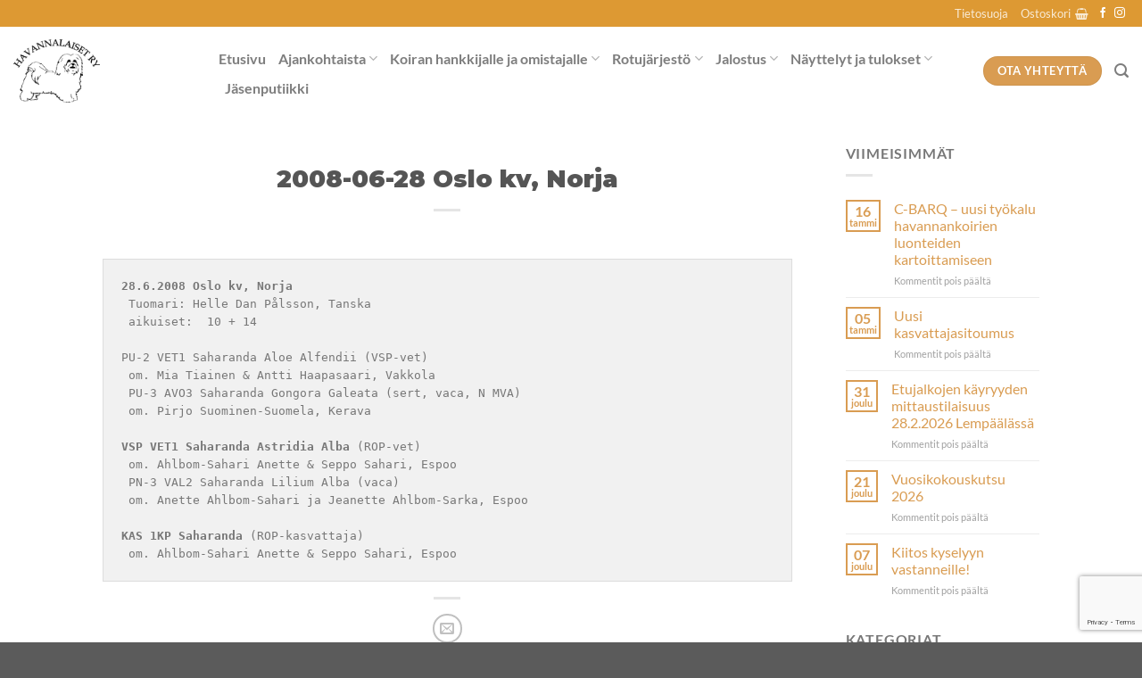

--- FILE ---
content_type: text/html; charset=UTF-8
request_url: https://havannalaiset.com/tulos/2008-06-28-oslo-kv-norja/
body_size: 20844
content:
<!DOCTYPE html>
<html lang="fi" class="loading-site no-js">
<head>
	<meta charset="UTF-8" />
	<link rel="profile" href="https://gmpg.org/xfn/11" />
	<link rel="pingback" href="https://havannalaiset.com/xmlrpc.php" />

	<script>(function(html){html.className = html.className.replace(/\bno-js\b/,'js')})(document.documentElement);</script>
<title>2008-06-28 Oslo kv, Norja &#8211; Havannalaiset ry &#8211; Havannankoira-rodun virallinen rotujärjestö</title>
<meta name='robots' content='max-image-preview:large' />
	<style>img:is([sizes="auto" i], [sizes^="auto," i]) { contain-intrinsic-size: 3000px 1500px }</style>
	<meta name="viewport" content="width=device-width, initial-scale=1" /><link rel='prefetch' href='https://havannalaiset.com/wp-content/themes/flatsome/assets/js/flatsome.js?ver=e1ad26bd5672989785e1' />
<link rel='prefetch' href='https://havannalaiset.com/wp-content/themes/flatsome/assets/js/chunk.slider.js?ver=3.19.9' />
<link rel='prefetch' href='https://havannalaiset.com/wp-content/themes/flatsome/assets/js/chunk.popups.js?ver=3.19.9' />
<link rel='prefetch' href='https://havannalaiset.com/wp-content/themes/flatsome/assets/js/chunk.tooltips.js?ver=3.19.9' />
<link rel='prefetch' href='https://havannalaiset.com/wp-content/themes/flatsome/assets/js/woocommerce.js?ver=dd6035ce106022a74757' />
<link rel="alternate" type="application/rss+xml" title="Havannalaiset ry - Havannankoira-rodun virallinen rotujärjestö &raquo; syöte" href="https://havannalaiset.com/feed/" />
<link rel="alternate" type="application/rss+xml" title="Havannalaiset ry - Havannankoira-rodun virallinen rotujärjestö &raquo; kommenttien syöte" href="https://havannalaiset.com/comments/feed/" />
<link rel="alternate" type="application/rss+xml" title="Havannalaiset ry - Havannankoira-rodun virallinen rotujärjestö &raquo; 2008-06-28 Oslo kv, Norja kommenttien syöte" href="https://havannalaiset.com/tulos/2008-06-28-oslo-kv-norja/feed/" />
<script type="text/javascript">
/* <![CDATA[ */
window._wpemojiSettings = {"baseUrl":"https:\/\/s.w.org\/images\/core\/emoji\/15.0.3\/72x72\/","ext":".png","svgUrl":"https:\/\/s.w.org\/images\/core\/emoji\/15.0.3\/svg\/","svgExt":".svg","source":{"concatemoji":"https:\/\/havannalaiset.com\/wp-includes\/js\/wp-emoji-release.min.js?ver=6.7.4"}};
/*! This file is auto-generated */
!function(i,n){var o,s,e;function c(e){try{var t={supportTests:e,timestamp:(new Date).valueOf()};sessionStorage.setItem(o,JSON.stringify(t))}catch(e){}}function p(e,t,n){e.clearRect(0,0,e.canvas.width,e.canvas.height),e.fillText(t,0,0);var t=new Uint32Array(e.getImageData(0,0,e.canvas.width,e.canvas.height).data),r=(e.clearRect(0,0,e.canvas.width,e.canvas.height),e.fillText(n,0,0),new Uint32Array(e.getImageData(0,0,e.canvas.width,e.canvas.height).data));return t.every(function(e,t){return e===r[t]})}function u(e,t,n){switch(t){case"flag":return n(e,"\ud83c\udff3\ufe0f\u200d\u26a7\ufe0f","\ud83c\udff3\ufe0f\u200b\u26a7\ufe0f")?!1:!n(e,"\ud83c\uddfa\ud83c\uddf3","\ud83c\uddfa\u200b\ud83c\uddf3")&&!n(e,"\ud83c\udff4\udb40\udc67\udb40\udc62\udb40\udc65\udb40\udc6e\udb40\udc67\udb40\udc7f","\ud83c\udff4\u200b\udb40\udc67\u200b\udb40\udc62\u200b\udb40\udc65\u200b\udb40\udc6e\u200b\udb40\udc67\u200b\udb40\udc7f");case"emoji":return!n(e,"\ud83d\udc26\u200d\u2b1b","\ud83d\udc26\u200b\u2b1b")}return!1}function f(e,t,n){var r="undefined"!=typeof WorkerGlobalScope&&self instanceof WorkerGlobalScope?new OffscreenCanvas(300,150):i.createElement("canvas"),a=r.getContext("2d",{willReadFrequently:!0}),o=(a.textBaseline="top",a.font="600 32px Arial",{});return e.forEach(function(e){o[e]=t(a,e,n)}),o}function t(e){var t=i.createElement("script");t.src=e,t.defer=!0,i.head.appendChild(t)}"undefined"!=typeof Promise&&(o="wpEmojiSettingsSupports",s=["flag","emoji"],n.supports={everything:!0,everythingExceptFlag:!0},e=new Promise(function(e){i.addEventListener("DOMContentLoaded",e,{once:!0})}),new Promise(function(t){var n=function(){try{var e=JSON.parse(sessionStorage.getItem(o));if("object"==typeof e&&"number"==typeof e.timestamp&&(new Date).valueOf()<e.timestamp+604800&&"object"==typeof e.supportTests)return e.supportTests}catch(e){}return null}();if(!n){if("undefined"!=typeof Worker&&"undefined"!=typeof OffscreenCanvas&&"undefined"!=typeof URL&&URL.createObjectURL&&"undefined"!=typeof Blob)try{var e="postMessage("+f.toString()+"("+[JSON.stringify(s),u.toString(),p.toString()].join(",")+"));",r=new Blob([e],{type:"text/javascript"}),a=new Worker(URL.createObjectURL(r),{name:"wpTestEmojiSupports"});return void(a.onmessage=function(e){c(n=e.data),a.terminate(),t(n)})}catch(e){}c(n=f(s,u,p))}t(n)}).then(function(e){for(var t in e)n.supports[t]=e[t],n.supports.everything=n.supports.everything&&n.supports[t],"flag"!==t&&(n.supports.everythingExceptFlag=n.supports.everythingExceptFlag&&n.supports[t]);n.supports.everythingExceptFlag=n.supports.everythingExceptFlag&&!n.supports.flag,n.DOMReady=!1,n.readyCallback=function(){n.DOMReady=!0}}).then(function(){return e}).then(function(){var e;n.supports.everything||(n.readyCallback(),(e=n.source||{}).concatemoji?t(e.concatemoji):e.wpemoji&&e.twemoji&&(t(e.twemoji),t(e.wpemoji)))}))}((window,document),window._wpemojiSettings);
/* ]]> */
</script>
<style id='wp-emoji-styles-inline-css' type='text/css'>

	img.wp-smiley, img.emoji {
		display: inline !important;
		border: none !important;
		box-shadow: none !important;
		height: 1em !important;
		width: 1em !important;
		margin: 0 0.07em !important;
		vertical-align: -0.1em !important;
		background: none !important;
		padding: 0 !important;
	}
</style>
<style id='wp-block-library-inline-css' type='text/css'>
:root{--wp-admin-theme-color:#007cba;--wp-admin-theme-color--rgb:0,124,186;--wp-admin-theme-color-darker-10:#006ba1;--wp-admin-theme-color-darker-10--rgb:0,107,161;--wp-admin-theme-color-darker-20:#005a87;--wp-admin-theme-color-darker-20--rgb:0,90,135;--wp-admin-border-width-focus:2px;--wp-block-synced-color:#7a00df;--wp-block-synced-color--rgb:122,0,223;--wp-bound-block-color:var(--wp-block-synced-color)}@media (min-resolution:192dpi){:root{--wp-admin-border-width-focus:1.5px}}.wp-element-button{cursor:pointer}:root{--wp--preset--font-size--normal:16px;--wp--preset--font-size--huge:42px}:root .has-very-light-gray-background-color{background-color:#eee}:root .has-very-dark-gray-background-color{background-color:#313131}:root .has-very-light-gray-color{color:#eee}:root .has-very-dark-gray-color{color:#313131}:root .has-vivid-green-cyan-to-vivid-cyan-blue-gradient-background{background:linear-gradient(135deg,#00d084,#0693e3)}:root .has-purple-crush-gradient-background{background:linear-gradient(135deg,#34e2e4,#4721fb 50%,#ab1dfe)}:root .has-hazy-dawn-gradient-background{background:linear-gradient(135deg,#faaca8,#dad0ec)}:root .has-subdued-olive-gradient-background{background:linear-gradient(135deg,#fafae1,#67a671)}:root .has-atomic-cream-gradient-background{background:linear-gradient(135deg,#fdd79a,#004a59)}:root .has-nightshade-gradient-background{background:linear-gradient(135deg,#330968,#31cdcf)}:root .has-midnight-gradient-background{background:linear-gradient(135deg,#020381,#2874fc)}.has-regular-font-size{font-size:1em}.has-larger-font-size{font-size:2.625em}.has-normal-font-size{font-size:var(--wp--preset--font-size--normal)}.has-huge-font-size{font-size:var(--wp--preset--font-size--huge)}.has-text-align-center{text-align:center}.has-text-align-left{text-align:left}.has-text-align-right{text-align:right}#end-resizable-editor-section{display:none}.aligncenter{clear:both}.items-justified-left{justify-content:flex-start}.items-justified-center{justify-content:center}.items-justified-right{justify-content:flex-end}.items-justified-space-between{justify-content:space-between}.screen-reader-text{border:0;clip:rect(1px,1px,1px,1px);clip-path:inset(50%);height:1px;margin:-1px;overflow:hidden;padding:0;position:absolute;width:1px;word-wrap:normal!important}.screen-reader-text:focus{background-color:#ddd;clip:auto!important;clip-path:none;color:#444;display:block;font-size:1em;height:auto;left:5px;line-height:normal;padding:15px 23px 14px;text-decoration:none;top:5px;width:auto;z-index:100000}html :where(.has-border-color){border-style:solid}html :where([style*=border-top-color]){border-top-style:solid}html :where([style*=border-right-color]){border-right-style:solid}html :where([style*=border-bottom-color]){border-bottom-style:solid}html :where([style*=border-left-color]){border-left-style:solid}html :where([style*=border-width]){border-style:solid}html :where([style*=border-top-width]){border-top-style:solid}html :where([style*=border-right-width]){border-right-style:solid}html :where([style*=border-bottom-width]){border-bottom-style:solid}html :where([style*=border-left-width]){border-left-style:solid}html :where(img[class*=wp-image-]){height:auto;max-width:100%}:where(figure){margin:0 0 1em}html :where(.is-position-sticky){--wp-admin--admin-bar--position-offset:var(--wp-admin--admin-bar--height,0px)}@media screen and (max-width:600px){html :where(.is-position-sticky){--wp-admin--admin-bar--position-offset:0px}}
</style>
<link rel='stylesheet' id='contact-form-7-css' href='https://havannalaiset.com/wp-content/plugins/contact-form-7/includes/css/styles.css?ver=6.1.4' type='text/css' media='all' />
<link rel='stylesheet' id='eeb-css-frontend-css' href='https://havannalaiset.com/wp-content/plugins/email-encoder-bundle/core/includes/assets/css/style.css?ver=240830-102139' type='text/css' media='all' />
<style id='woocommerce-inline-inline-css' type='text/css'>
.woocommerce form .form-row .required { visibility: visible; }
</style>
<link rel='stylesheet' id='brands-styles-css' href='https://havannalaiset.com/wp-content/plugins/woocommerce/assets/css/brands.css?ver=9.7.2' type='text/css' media='all' />
<link rel='stylesheet' id='tablepress-default-css' href='https://havannalaiset.com/wp-content/plugins/tablepress/css/build/default.css?ver=3.2.6' type='text/css' media='all' />
<link rel='stylesheet' id='flatsome-main-css' href='https://havannalaiset.com/wp-content/themes/flatsome/assets/css/flatsome.css?ver=3.19.9' type='text/css' media='all' />
<style id='flatsome-main-inline-css' type='text/css'>
@font-face {
				font-family: "fl-icons";
				font-display: block;
				src: url(https://havannalaiset.com/wp-content/themes/flatsome/assets/css/icons/fl-icons.eot?v=3.19.9);
				src:
					url(https://havannalaiset.com/wp-content/themes/flatsome/assets/css/icons/fl-icons.eot#iefix?v=3.19.9) format("embedded-opentype"),
					url(https://havannalaiset.com/wp-content/themes/flatsome/assets/css/icons/fl-icons.woff2?v=3.19.9) format("woff2"),
					url(https://havannalaiset.com/wp-content/themes/flatsome/assets/css/icons/fl-icons.ttf?v=3.19.9) format("truetype"),
					url(https://havannalaiset.com/wp-content/themes/flatsome/assets/css/icons/fl-icons.woff?v=3.19.9) format("woff"),
					url(https://havannalaiset.com/wp-content/themes/flatsome/assets/css/icons/fl-icons.svg?v=3.19.9#fl-icons) format("svg");
			}
</style>
<link rel='stylesheet' id='flatsome-shop-css' href='https://havannalaiset.com/wp-content/themes/flatsome/assets/css/flatsome-shop.css?ver=3.19.9' type='text/css' media='all' />
<link rel='stylesheet' id='flatsome-style-css' href='https://havannalaiset.com/wp-content/themes/flatsome-child/style.css?ver=3.0' type='text/css' media='all' />
<script type="text/javascript">
            window._nslDOMReady = function (callback) {
                if ( document.readyState === "complete" || document.readyState === "interactive" ) {
                    callback();
                } else {
                    document.addEventListener( "DOMContentLoaded", callback );
                }
            };
            </script><script type="text/javascript" src="https://havannalaiset.com/wp-includes/js/jquery/jquery.min.js?ver=3.7.1" id="jquery-core-js"></script>
<script type="text/javascript" src="https://havannalaiset.com/wp-includes/js/jquery/jquery-migrate.min.js?ver=3.4.1" id="jquery-migrate-js"></script>
<script type="text/javascript" src="https://havannalaiset.com/wp-content/plugins/email-encoder-bundle/core/includes/assets/js/custom.js?ver=240830-102139" id="eeb-js-frontend-js"></script>
<script type="text/javascript" src="https://havannalaiset.com/wp-content/plugins/woocommerce/assets/js/jquery-blockui/jquery.blockUI.min.js?ver=2.7.0-wc.9.7.2" id="jquery-blockui-js" data-wp-strategy="defer"></script>
<script type="text/javascript" id="wc-add-to-cart-js-extra">
/* <![CDATA[ */
var wc_add_to_cart_params = {"ajax_url":"\/wp-admin\/admin-ajax.php","wc_ajax_url":"\/?wc-ajax=%%endpoint%%","i18n_view_cart":"N\u00e4yt\u00e4 ostoskori","cart_url":"https:\/\/havannalaiset.com\/ostoskori\/","is_cart":"","cart_redirect_after_add":"no"};
/* ]]> */
</script>
<script type="text/javascript" src="https://havannalaiset.com/wp-content/plugins/woocommerce/assets/js/frontend/add-to-cart.min.js?ver=9.7.2" id="wc-add-to-cart-js" defer="defer" data-wp-strategy="defer"></script>
<script type="text/javascript" src="https://havannalaiset.com/wp-content/plugins/woocommerce/assets/js/js-cookie/js.cookie.min.js?ver=2.1.4-wc.9.7.2" id="js-cookie-js" data-wp-strategy="defer"></script>
<script type="text/javascript" id="WCPAY_ASSETS-js-extra">
/* <![CDATA[ */
var wcpayAssets = {"url":"https:\/\/havannalaiset.com\/wp-content\/plugins\/woocommerce-payments\/dist\/"};
/* ]]> */
</script>
<link rel="https://api.w.org/" href="https://havannalaiset.com/wp-json/" /><link rel="alternate" title="JSON" type="application/json" href="https://havannalaiset.com/wp-json/wp/v2/tulos/3850" /><link rel="EditURI" type="application/rsd+xml" title="RSD" href="https://havannalaiset.com/xmlrpc.php?rsd" />
<meta name="generator" content="WordPress 6.7.4" />
<meta name="generator" content="WooCommerce 9.7.2" />
<link rel="canonical" href="https://havannalaiset.com/tulos/2008-06-28-oslo-kv-norja/" />
<link rel='shortlink' href='https://havannalaiset.com/?p=3850' />
<link rel="alternate" title="oEmbed (JSON)" type="application/json+oembed" href="https://havannalaiset.com/wp-json/oembed/1.0/embed?url=https%3A%2F%2Fhavannalaiset.com%2Ftulos%2F2008-06-28-oslo-kv-norja%2F" />
<link rel="alternate" title="oEmbed (XML)" type="text/xml+oembed" href="https://havannalaiset.com/wp-json/oembed/1.0/embed?url=https%3A%2F%2Fhavannalaiset.com%2Ftulos%2F2008-06-28-oslo-kv-norja%2F&#038;format=xml" />
<!-- Stream WordPress user activity plugin v4.1.1 -->
<link rel="preconnect" href="https://fonts.googleapis.com">
<link rel="preconnect" href="https://fonts.gstatic.com" crossorigin>
<link href="https://fonts.googleapis.com/css2?family=Montserrat:ital,wght@0,900;1,900&display=swap" rel="stylesheet">	<noscript><style>.woocommerce-product-gallery{ opacity: 1 !important; }</style></noscript>
	<style class='wp-fonts-local' type='text/css'>
@font-face{font-family:Inter;font-style:normal;font-weight:300 900;font-display:fallback;src:url('https://havannalaiset.com/wp-content/plugins/woocommerce/assets/fonts/Inter-VariableFont_slnt,wght.woff2') format('woff2');font-stretch:normal;}
@font-face{font-family:Cardo;font-style:normal;font-weight:400;font-display:fallback;src:url('https://havannalaiset.com/wp-content/plugins/woocommerce/assets/fonts/cardo_normal_400.woff2') format('woff2');}
</style>
<link rel="icon" href="https://havannalaiset.com/wp-content/uploads/2016/04/cropped-logo-1-32x32.jpg" sizes="32x32" />
<link rel="icon" href="https://havannalaiset.com/wp-content/uploads/2016/04/cropped-logo-1-192x192.jpg" sizes="192x192" />
<link rel="apple-touch-icon" href="https://havannalaiset.com/wp-content/uploads/2016/04/cropped-logo-1-180x180.jpg" />
<meta name="msapplication-TileImage" content="https://havannalaiset.com/wp-content/uploads/2016/04/cropped-logo-1-270x270.jpg" />
<style id="custom-css" type="text/css">:root {--primary-color: #d99c52;--fs-color-primary: #d99c52;--fs-color-secondary: #2f3a4b;--fs-color-success: #7a9c59;--fs-color-alert: #b20000;--fs-experimental-link-color: #d99c52;--fs-experimental-link-color-hover: #86561c;}.tooltipster-base {--tooltip-color: #fff;--tooltip-bg-color: #000;}.off-canvas-right .mfp-content, .off-canvas-left .mfp-content {--drawer-width: 300px;}.off-canvas .mfp-content.off-canvas-cart {--drawer-width: 360px;}.header-main{height: 99px}#logo img{max-height: 99px}#logo{width:200px;}#logo img{padding:14px 0;}.header-bottom{min-height: 10px}.header-top{min-height: 20px}.transparent .header-main{height: 30px}.transparent #logo img{max-height: 30px}.has-transparent + .page-title:first-of-type,.has-transparent + #main > .page-title,.has-transparent + #main > div > .page-title,.has-transparent + #main .page-header-wrapper:first-of-type .page-title{padding-top: 60px;}.header.show-on-scroll,.stuck .header-main{height:90px!important}.stuck #logo img{max-height: 90px!important}.search-form{ width: 100%;}.header-bg-color {background-color: rgba(255,255,255,0.9)}.header-bottom {background-color: #f1f1f1}.header-main .nav > li > a{line-height: 8px }@media (max-width: 549px) {.header-main{height: 70px}#logo img{max-height: 70px}}.nav-dropdown{font-size:100%}.nav-dropdown-has-arrow li.has-dropdown:after{border-bottom-color: #7d92ab;}.nav .nav-dropdown{background-color: #7d92ab}.header-top{background-color:#dd9933!important;}body{font-size: 100%;}@media screen and (max-width: 549px){body{font-size: 100%;}}body{font-family: Lato, sans-serif;}body {font-weight: 400;font-style: normal;}.nav > li > a {font-family: Lato, sans-serif;}.mobile-sidebar-levels-2 .nav > li > ul > li > a {font-family: Lato, sans-serif;}.nav > li > a,.mobile-sidebar-levels-2 .nav > li > ul > li > a {font-weight: 700;font-style: normal;}h1,h2,h3,h4,h5,h6,.heading-font, .off-canvas-center .nav-sidebar.nav-vertical > li > a{font-family: Montserrat, sans-serif;}h1,h2,h3,h4,h5,h6,.heading-font,.banner h1,.banner h2 {font-weight: 700;font-style: normal;}.alt-font{font-family: "Dancing Script", sans-serif;}.alt-font {font-weight: 400!important;font-style: normal!important;}@media screen and (min-width: 550px){.products .box-vertical .box-image{min-width: 300px!important;width: 300px!important;}}.nav-vertical-fly-out > li + li {border-top-width: 1px; border-top-style: solid;}/* Custom CSS */.entry-title {font-family: "Montserrat", sans-serif;font-optical-sizing: auto;font-weight: 900;font-style: normal;}.logo {}.pages_titles_only {height: 400px;overflow: hidden;}.pages_titles_only .box-image {display: none;}.pages_titles_only .box-text {background-color: transparent;box-sizing: content-box;}.pages_titles_only .box-text {height: 10px;}.vw-100 {font-size: 3vw !important;}.vw-75 {font-size: 2.6vw !important;}.vw-50 {font-size: 1.8vw !important;}.vw-etsitko-naita {font-size: 1vw !important;}.vw-main-title {font-size: 1.55vw !important;}.label-new.menu-item > a:after{content:"New";}.label-hot.menu-item > a:after{content:"Hot";}.label-sale.menu-item > a:after{content:"Sale";}.label-popular.menu-item > a:after{content:"Popular";}</style><style id="kirki-inline-styles">/* cyrillic-ext */
@font-face {
  font-family: 'Montserrat';
  font-style: normal;
  font-weight: 700;
  font-display: swap;
  src: url(https://havannalaiset.com/wp-content/fonts/montserrat/JTUHjIg1_i6t8kCHKm4532VJOt5-QNFgpCuM73w0aXpsog.woff2) format('woff2');
  unicode-range: U+0460-052F, U+1C80-1C8A, U+20B4, U+2DE0-2DFF, U+A640-A69F, U+FE2E-FE2F;
}
/* cyrillic */
@font-face {
  font-family: 'Montserrat';
  font-style: normal;
  font-weight: 700;
  font-display: swap;
  src: url(https://havannalaiset.com/wp-content/fonts/montserrat/JTUHjIg1_i6t8kCHKm4532VJOt5-QNFgpCuM73w9aXpsog.woff2) format('woff2');
  unicode-range: U+0301, U+0400-045F, U+0490-0491, U+04B0-04B1, U+2116;
}
/* vietnamese */
@font-face {
  font-family: 'Montserrat';
  font-style: normal;
  font-weight: 700;
  font-display: swap;
  src: url(https://havannalaiset.com/wp-content/fonts/montserrat/JTUHjIg1_i6t8kCHKm4532VJOt5-QNFgpCuM73w2aXpsog.woff2) format('woff2');
  unicode-range: U+0102-0103, U+0110-0111, U+0128-0129, U+0168-0169, U+01A0-01A1, U+01AF-01B0, U+0300-0301, U+0303-0304, U+0308-0309, U+0323, U+0329, U+1EA0-1EF9, U+20AB;
}
/* latin-ext */
@font-face {
  font-family: 'Montserrat';
  font-style: normal;
  font-weight: 700;
  font-display: swap;
  src: url(https://havannalaiset.com/wp-content/fonts/montserrat/JTUHjIg1_i6t8kCHKm4532VJOt5-QNFgpCuM73w3aXpsog.woff2) format('woff2');
  unicode-range: U+0100-02BA, U+02BD-02C5, U+02C7-02CC, U+02CE-02D7, U+02DD-02FF, U+0304, U+0308, U+0329, U+1D00-1DBF, U+1E00-1E9F, U+1EF2-1EFF, U+2020, U+20A0-20AB, U+20AD-20C0, U+2113, U+2C60-2C7F, U+A720-A7FF;
}
/* latin */
@font-face {
  font-family: 'Montserrat';
  font-style: normal;
  font-weight: 700;
  font-display: swap;
  src: url(https://havannalaiset.com/wp-content/fonts/montserrat/JTUHjIg1_i6t8kCHKm4532VJOt5-QNFgpCuM73w5aXo.woff2) format('woff2');
  unicode-range: U+0000-00FF, U+0131, U+0152-0153, U+02BB-02BC, U+02C6, U+02DA, U+02DC, U+0304, U+0308, U+0329, U+2000-206F, U+20AC, U+2122, U+2191, U+2193, U+2212, U+2215, U+FEFF, U+FFFD;
}/* latin-ext */
@font-face {
  font-family: 'Lato';
  font-style: normal;
  font-weight: 400;
  font-display: swap;
  src: url(https://havannalaiset.com/wp-content/fonts/lato/S6uyw4BMUTPHjxAwXjeu.woff2) format('woff2');
  unicode-range: U+0100-02BA, U+02BD-02C5, U+02C7-02CC, U+02CE-02D7, U+02DD-02FF, U+0304, U+0308, U+0329, U+1D00-1DBF, U+1E00-1E9F, U+1EF2-1EFF, U+2020, U+20A0-20AB, U+20AD-20C0, U+2113, U+2C60-2C7F, U+A720-A7FF;
}
/* latin */
@font-face {
  font-family: 'Lato';
  font-style: normal;
  font-weight: 400;
  font-display: swap;
  src: url(https://havannalaiset.com/wp-content/fonts/lato/S6uyw4BMUTPHjx4wXg.woff2) format('woff2');
  unicode-range: U+0000-00FF, U+0131, U+0152-0153, U+02BB-02BC, U+02C6, U+02DA, U+02DC, U+0304, U+0308, U+0329, U+2000-206F, U+20AC, U+2122, U+2191, U+2193, U+2212, U+2215, U+FEFF, U+FFFD;
}
/* latin-ext */
@font-face {
  font-family: 'Lato';
  font-style: normal;
  font-weight: 700;
  font-display: swap;
  src: url(https://havannalaiset.com/wp-content/fonts/lato/S6u9w4BMUTPHh6UVSwaPGR_p.woff2) format('woff2');
  unicode-range: U+0100-02BA, U+02BD-02C5, U+02C7-02CC, U+02CE-02D7, U+02DD-02FF, U+0304, U+0308, U+0329, U+1D00-1DBF, U+1E00-1E9F, U+1EF2-1EFF, U+2020, U+20A0-20AB, U+20AD-20C0, U+2113, U+2C60-2C7F, U+A720-A7FF;
}
/* latin */
@font-face {
  font-family: 'Lato';
  font-style: normal;
  font-weight: 700;
  font-display: swap;
  src: url(https://havannalaiset.com/wp-content/fonts/lato/S6u9w4BMUTPHh6UVSwiPGQ.woff2) format('woff2');
  unicode-range: U+0000-00FF, U+0131, U+0152-0153, U+02BB-02BC, U+02C6, U+02DA, U+02DC, U+0304, U+0308, U+0329, U+2000-206F, U+20AC, U+2122, U+2191, U+2193, U+2212, U+2215, U+FEFF, U+FFFD;
}/* vietnamese */
@font-face {
  font-family: 'Dancing Script';
  font-style: normal;
  font-weight: 400;
  font-display: swap;
  src: url(https://havannalaiset.com/wp-content/fonts/dancing-script/If2cXTr6YS-zF4S-kcSWSVi_sxjsohD9F50Ruu7BMSo3Rep8ltA.woff2) format('woff2');
  unicode-range: U+0102-0103, U+0110-0111, U+0128-0129, U+0168-0169, U+01A0-01A1, U+01AF-01B0, U+0300-0301, U+0303-0304, U+0308-0309, U+0323, U+0329, U+1EA0-1EF9, U+20AB;
}
/* latin-ext */
@font-face {
  font-family: 'Dancing Script';
  font-style: normal;
  font-weight: 400;
  font-display: swap;
  src: url(https://havannalaiset.com/wp-content/fonts/dancing-script/If2cXTr6YS-zF4S-kcSWSVi_sxjsohD9F50Ruu7BMSo3ROp8ltA.woff2) format('woff2');
  unicode-range: U+0100-02BA, U+02BD-02C5, U+02C7-02CC, U+02CE-02D7, U+02DD-02FF, U+0304, U+0308, U+0329, U+1D00-1DBF, U+1E00-1E9F, U+1EF2-1EFF, U+2020, U+20A0-20AB, U+20AD-20C0, U+2113, U+2C60-2C7F, U+A720-A7FF;
}
/* latin */
@font-face {
  font-family: 'Dancing Script';
  font-style: normal;
  font-weight: 400;
  font-display: swap;
  src: url(https://havannalaiset.com/wp-content/fonts/dancing-script/If2cXTr6YS-zF4S-kcSWSVi_sxjsohD9F50Ruu7BMSo3Sup8.woff2) format('woff2');
  unicode-range: U+0000-00FF, U+0131, U+0152-0153, U+02BB-02BC, U+02C6, U+02DA, U+02DC, U+0304, U+0308, U+0329, U+2000-206F, U+20AC, U+2122, U+2191, U+2193, U+2212, U+2215, U+FEFF, U+FFFD;
}</style></head>

<body data-rsssl=1 class="tulos-template-default single single-tulos postid-3850 theme-flatsome woocommerce-no-js lightbox nav-dropdown-has-arrow nav-dropdown-has-shadow parallax-mobile mobile-submenu-slide mobile-submenu-slide-levels-1 mobile-submenu-toggle">


<a class="skip-link screen-reader-text" href="#main">Skip to content</a>

<div id="wrapper">

	
	<header id="header" class="header header-full-width has-sticky sticky-jump">
		<div class="header-wrapper">
			<div id="top-bar" class="header-top hide-for-sticky nav-dark hide-for-medium">
    <div class="flex-row container">
      <div class="flex-col hide-for-medium flex-left">
          <ul class="nav nav-left medium-nav-center nav-small  nav-">
                        </ul>
      </div>

      <div class="flex-col hide-for-medium flex-center">
          <ul class="nav nav-center nav-small  nav-">
                        </ul>
      </div>

      <div class="flex-col hide-for-medium flex-right">
         <ul class="nav top-bar-nav nav-right nav-small  nav-">
              <li id="menu-item-130588" class="menu-item menu-item-type-post_type menu-item-object-page menu-item-privacy-policy menu-item-130588 menu-item-design-default"><a href="https://havannalaiset.com/yhdistys/kauppa/tietosuoja/" class="nav-top-link">Tietosuoja</a></li>
<li class="cart-item has-icon has-dropdown">

<a href="https://havannalaiset.com/ostoskori/" class="header-cart-link is-small" title="Ostoskori" >

<span class="header-cart-title">
   Ostoskori     </span>

    <i class="icon-shopping-basket"
    data-icon-label="0">
  </i>
  </a>

 <ul class="nav-dropdown nav-dropdown-bold dark">
    <li class="html widget_shopping_cart">
      <div class="widget_shopping_cart_content">
        

	<div class="ux-mini-cart-empty flex flex-row-col text-center pt pb">
				<div class="ux-mini-cart-empty-icon">
			<svg xmlns="http://www.w3.org/2000/svg" viewBox="0 0 17 19" style="opacity:.1;height:80px;">
				<path d="M8.5 0C6.7 0 5.3 1.2 5.3 2.7v2H2.1c-.3 0-.6.3-.7.7L0 18.2c0 .4.2.8.6.8h15.7c.4 0 .7-.3.7-.7v-.1L15.6 5.4c0-.3-.3-.6-.7-.6h-3.2v-2c0-1.6-1.4-2.8-3.2-2.8zM6.7 2.7c0-.8.8-1.4 1.8-1.4s1.8.6 1.8 1.4v2H6.7v-2zm7.5 3.4 1.3 11.5h-14L2.8 6.1h2.5v1.4c0 .4.3.7.7.7.4 0 .7-.3.7-.7V6.1h3.5v1.4c0 .4.3.7.7.7s.7-.3.7-.7V6.1h2.6z" fill-rule="evenodd" clip-rule="evenodd" fill="currentColor"></path>
			</svg>
		</div>
				<p class="woocommerce-mini-cart__empty-message empty">Ostoskori on tyhjä.</p>
					<p class="return-to-shop">
				<a class="button primary wc-backward" href="https://havannalaiset.com/yhdistys/kauppa/">
					Takaisin kauppaan				</a>
			</p>
				</div>


      </div>
    </li>
     </ul>

</li>
<li class="html header-social-icons ml-0">
	<div class="social-icons follow-icons" ><a href="https://www.facebook.com/havannalaiset/" target="_blank" data-label="Facebook" class="icon plain facebook tooltip" title="Seuraa Facebookissa" aria-label="Seuraa Facebookissa" rel="noopener nofollow" ><i class="icon-facebook" ></i></a><a href="https://www.instagram.com/havannalaiset.ry/" target="_blank" data-label="Instagram" class="icon plain instagram tooltip" title="Seuraa Instagramissa" aria-label="Seuraa Instagramissa" rel="noopener nofollow" ><i class="icon-instagram" ></i></a></div></li>
          </ul>
      </div>

      
    </div>
</div>
<div id="masthead" class="header-main ">
      <div class="header-inner flex-row container logo-left medium-logo-center" role="navigation">

          <!-- Logo -->
          <div id="logo" class="flex-col logo">
            
<!-- Header logo -->
<a href="https://havannalaiset.com/" title="Havannalaiset ry &#8211; Havannankoira-rodun virallinen rotujärjestö - Havannankoira, pieni vieterijalkainen karvakaveri" rel="home">
		<img width="1020" height="747" src="https://havannalaiset.com/wp-content/uploads/2022/05/havannalaiset-logo-1024x750.png" class="header_logo header-logo" alt="Havannalaiset ry &#8211; Havannankoira-rodun virallinen rotujärjestö"/><img  width="1020" height="747" src="https://havannalaiset.com/wp-content/uploads/2022/05/havannalaiset-logo-1024x750.png" class="header-logo-dark" alt="Havannalaiset ry &#8211; Havannankoira-rodun virallinen rotujärjestö"/></a>
          </div>

          <!-- Mobile Left Elements -->
          <div class="flex-col show-for-medium flex-left">
            <ul class="mobile-nav nav nav-left ">
              <li class="nav-icon has-icon">
  		<a href="#" data-open="#main-menu" data-pos="left" data-bg="main-menu-overlay" data-color="" class="is-small" aria-label="Menu" aria-controls="main-menu" aria-expanded="false">

		  <i class="icon-menu" ></i>
		  		</a>
	</li>
            </ul>
          </div>

          <!-- Left Elements -->
          <div class="flex-col hide-for-medium flex-left
            flex-grow">
            <ul class="header-nav header-nav-main nav nav-left  nav-line-bottom nav-size-large nav-prompts-overlay" >
              <li id="menu-item-130587" class="menu-item menu-item-type-post_type menu-item-object-page menu-item-home menu-item-130587 menu-item-design-default"><a href="https://havannalaiset.com/" class="nav-top-link">Etusivu</a></li>
<li id="menu-item-130739" class="menu-item menu-item-type-custom menu-item-object-custom menu-item-has-children menu-item-130739 menu-item-design-default has-dropdown"><a href="#" class="nav-top-link" aria-expanded="false" aria-haspopup="menu">Ajankohtaista<i class="icon-angle-down" ></i></a>
<ul class="sub-menu nav-dropdown nav-dropdown-bold dark">
	<li id="menu-item-126112" class="menu-item menu-item-type-post_type menu-item-object-page current_page_parent menu-item-126112"><a href="https://havannalaiset.com/ajankohtaista/">Ajankohtaista</a></li>
	<li id="menu-item-130738" class="menu-item menu-item-type-post_type menu-item-object-page menu-item-130738"><a href="https://havannalaiset.com/ajankohtaista/linkit/">Linkit</a></li>
	<li id="menu-item-133949" class="menu-item menu-item-type-post_type menu-item-object-page menu-item-133949"><a href="https://havannalaiset.com/ajankohtaista/joulukalenteri-2025/">Joulukalenteri 2025</a></li>
</ul>
</li>
<li id="menu-item-130580" class="menu-item menu-item-type-custom menu-item-object-custom menu-item-has-children menu-item-130580 menu-item-design-default has-dropdown"><a href="#" class="nav-top-link" aria-expanded="false" aria-haspopup="menu">Koiran hankkijalle ja omistajalle<i class="icon-angle-down" ></i></a>
<ul class="sub-menu nav-dropdown nav-dropdown-bold dark">
	<li id="menu-item-130627" class="menu-item menu-item-type-custom menu-item-object-custom menu-item-has-children menu-item-130627 nav-dropdown-col"><a href="#">Tietoa havannankoirasta</a>
	<ul class="sub-menu nav-column nav-dropdown-bold dark">
		<li id="menu-item-126114" class="menu-item menu-item-type-post_type menu-item-object-page menu-item-126114"><a href="https://havannalaiset.com/havannankoira/">Havannankoiran historia</a></li>
		<li id="menu-item-130631" class="menu-item menu-item-type-post_type menu-item-object-page menu-item-130631"><a href="https://havannalaiset.com/luonne-ja-kayttaytyminen/">Luonne ja käyttäytyminen</a></li>
		<li id="menu-item-129143" class="menu-item menu-item-type-post_type menu-item-object-page menu-item-129143"><a href="https://havannalaiset.com/havannankoira/rotumaaritelman-tulkinta/lyhytkarvaisuus/">Lyhytkarvaisuus</a></li>
		<li id="menu-item-129141" class="menu-item menu-item-type-post_type menu-item-object-page menu-item-129141"><a href="https://havannalaiset.com/havannankoira/rotumaaritelman-tulkinta/">Rotumääritelmä ja sen tulkinta</a></li>
	</ul>
</li>
	<li id="menu-item-130655" class="menu-item menu-item-type-custom menu-item-object-custom menu-item-has-children menu-item-130655 nav-dropdown-col"><a href="#">Pennunhankinta</a>
	<ul class="sub-menu nav-column nav-dropdown-bold dark">
		<li id="menu-item-130748" class="menu-item menu-item-type-post_type menu-item-object-page menu-item-130748"><a href="https://havannalaiset.com/4-askelta-pennun-ostoon/">Neljä askelta pennun ostoon</a></li>
		<li id="menu-item-130747" class="menu-item menu-item-type-post_type menu-item-object-page menu-item-130747"><a href="https://havannalaiset.com/4-askelta-pennun-ostoon/aikuiset-kodinvaihtajat/">Aikuiset kodinvaihtajat</a></li>
		<li id="menu-item-129130" class="menu-item menu-item-type-post_type menu-item-object-page menu-item-129130"><a href="https://havannalaiset.com/pentuvalitys/">Pentuvälitys</a></li>
	</ul>
</li>
	<li id="menu-item-131363" class="menu-item menu-item-type-custom menu-item-object-custom menu-item-has-children menu-item-131363 nav-dropdown-col"><a href="#">Jäsenkasvattajat</a>
	<ul class="sub-menu nav-column nav-dropdown-bold dark">
		<li id="menu-item-129131" class="menu-item menu-item-type-post_type menu-item-object-page menu-item-129131"><a href="https://havannalaiset.com/kasvattajat/">Jäsenkasvattajat</a></li>
		<li id="menu-item-131320" class="menu-item menu-item-type-post_type menu-item-object-page menu-item-131320"><a href="https://havannalaiset.com/kasvattajat/etela-karjala/">Etelä-Karjala</a></li>
		<li id="menu-item-131321" class="menu-item menu-item-type-post_type menu-item-object-page menu-item-131321"><a href="https://havannalaiset.com/kasvattajat/etela-pohjanmaa-2/">Etelä-Pohjanmaa</a></li>
		<li id="menu-item-131523" class="menu-item menu-item-type-post_type menu-item-object-page menu-item-131523"><a href="https://havannalaiset.com/kasvattajat/etela-savo/">Etelä-Savo</a></li>
		<li id="menu-item-131322" class="menu-item menu-item-type-post_type menu-item-object-page menu-item-131322"><a href="https://havannalaiset.com/kasvattajat/kainuu/">Kainuu</a></li>
		<li id="menu-item-132945" class="menu-item menu-item-type-post_type menu-item-object-page menu-item-132945"><a href="https://havannalaiset.com/kasvattajat/kanta-hame/">Kanta-Häme</a></li>
		<li id="menu-item-131323" class="menu-item menu-item-type-post_type menu-item-object-page menu-item-131323"><a href="https://havannalaiset.com/kasvattajat/keski-pohjanmaa-2/">Kokkolan seutu</a></li>
		<li id="menu-item-131324" class="menu-item menu-item-type-post_type menu-item-object-page menu-item-131324"><a href="https://havannalaiset.com/kasvattajat/lappi/">Lappi</a></li>
		<li id="menu-item-131326" class="menu-item menu-item-type-post_type menu-item-object-page menu-item-131326"><a href="https://havannalaiset.com/kasvattajat/pirkanmaa/">Pirkanmaa</a></li>
		<li id="menu-item-131325" class="menu-item menu-item-type-post_type menu-item-object-page menu-item-131325"><a href="https://havannalaiset.com/kasvattajat/paijat-hame/">Päijät-Häme</a></li>
		<li id="menu-item-131327" class="menu-item menu-item-type-post_type menu-item-object-page menu-item-131327"><a href="https://havannalaiset.com/kasvattajat/pohjois-karjala/">Pohjois-Karjala</a></li>
		<li id="menu-item-131328" class="menu-item menu-item-type-post_type menu-item-object-page menu-item-131328"><a href="https://havannalaiset.com/kasvattajat/pohjois-pohjanmaa/">Pohjois-Pohjanmaa</a></li>
		<li id="menu-item-131329" class="menu-item menu-item-type-post_type menu-item-object-page menu-item-131329"><a href="https://havannalaiset.com/kasvattajat/pohjois-savo/">Pohjois-Savo</a></li>
		<li id="menu-item-131330" class="menu-item menu-item-type-post_type menu-item-object-page menu-item-131330"><a href="https://havannalaiset.com/kasvattajat/satakunta/">Satakunta</a></li>
		<li id="menu-item-131331" class="menu-item menu-item-type-post_type menu-item-object-page menu-item-131331"><a href="https://havannalaiset.com/kasvattajat/uusimaa/">Uusimaa</a></li>
		<li id="menu-item-131332" class="menu-item menu-item-type-post_type menu-item-object-page menu-item-131332"><a href="https://havannalaiset.com/kasvattajat/varsinais-suomi/">Varsinais-Suomi</a></li>
	</ul>
</li>
	<li id="menu-item-130582" class="menu-item menu-item-type-custom menu-item-object-custom menu-item-has-children menu-item-130582 nav-dropdown-col"><a href="#">Terveys ja hoito</a>
	<ul class="sub-menu nav-column nav-dropdown-bold dark">
		<li id="menu-item-131240" class="menu-item menu-item-type-post_type menu-item-object-page menu-item-131240"><a href="https://havannalaiset.com/pentueen-suunnittelu/havannankoiran-terveydesta/">Havannankoiran terveydestä</a></li>
		<li id="menu-item-130741" class="menu-item menu-item-type-post_type menu-item-object-page menu-item-130741"><a href="https://havannalaiset.com/havannankoira/terveyssivut/turkinhoito/">Turkinhoito</a></li>
		<li id="menu-item-130742" class="menu-item menu-item-type-post_type menu-item-object-page menu-item-130742"><a href="https://havannalaiset.com/havannankoira/terveyssivut/hammashuolto/">Hammashuolto</a></li>
	</ul>
</li>
	<li id="menu-item-130634" class="menu-item menu-item-type-custom menu-item-object-custom menu-item-has-children menu-item-130634 nav-dropdown-col"><a href="#">Harrastusmahdollisuudet</a>
	<ul class="sub-menu nav-column nav-dropdown-bold dark">
		<li id="menu-item-129145" class="menu-item menu-item-type-post_type menu-item-object-page menu-item-129145"><a href="https://havannalaiset.com/havannankoira/harrastusmahdollisuudet/">Harrastusmahdollisuudet</a></li>
	</ul>
</li>
</ul>
</li>
<li id="menu-item-130656" class="menu-item menu-item-type-custom menu-item-object-custom menu-item-has-children menu-item-130656 menu-item-design-default has-dropdown"><a href="#" class="nav-top-link" aria-expanded="false" aria-haspopup="menu">Rotujärjestö<i class="icon-angle-down" ></i></a>
<ul class="sub-menu nav-dropdown nav-dropdown-bold dark">
	<li id="menu-item-130553" class="menu-item menu-item-type-custom menu-item-object-custom menu-item-has-children menu-item-130553 nav-dropdown-col"><a href="#">Yhdistys</a>
	<ul class="sub-menu nav-column nav-dropdown-bold dark">
		<li id="menu-item-126113" class="menu-item menu-item-type-post_type menu-item-object-page menu-item-126113"><a href="https://havannalaiset.com/yhdistys/">Rotujärjestö</a></li>
		<li id="menu-item-129123" class="menu-item menu-item-type-post_type menu-item-object-page menu-item-129123"><a href="https://havannalaiset.com/yhdistys/liity-jaseneksi/">Liity jäseneksi</a></li>
		<li id="menu-item-129124" class="menu-item menu-item-type-post_type menu-item-object-page menu-item-129124"><a href="https://havannalaiset.com/yhdistys/yhteystiedot/">Yhteystiedot</a></li>
		<li id="menu-item-129125" class="menu-item menu-item-type-post_type menu-item-object-page menu-item-129125"><a href="https://havannalaiset.com/yhdistys/yhdistyksen-saannot/">Yhdistyksen säännöt</a></li>
		<li id="menu-item-129129" class="menu-item menu-item-type-post_type menu-item-object-page menu-item-129129"><a href="https://havannalaiset.com/yhdistys/vuosikokoukset/">Vuosikokoukset</a></li>
	</ul>
</li>
	<li id="menu-item-130632" class="menu-item menu-item-type-custom menu-item-object-custom menu-item-has-children menu-item-130632 nav-dropdown-col"><a href="#">Havannalainen-lehti</a>
	<ul class="sub-menu nav-column nav-dropdown-bold dark">
		<li id="menu-item-129126" class="menu-item menu-item-type-post_type menu-item-object-page menu-item-129126"><a href="https://havannalaiset.com/yhdistys/havannalainen-lehti/">Havannalainen-lehti</a></li>
		<li id="menu-item-130728" class="menu-item menu-item-type-post_type menu-item-object-page menu-item-130728"><a href="https://havannalaiset.com/yhdistys/juttuarkisto/">Juttuarkisto</a></li>
	</ul>
</li>
	<li id="menu-item-130633" class="menu-item menu-item-type-custom menu-item-object-custom menu-item-has-children menu-item-130633 nav-dropdown-col"><a href="#">Lomakkeet ja kyselykaavakkeet</a>
	<ul class="sub-menu nav-column nav-dropdown-bold dark">
		<li id="menu-item-127463" class="menu-item menu-item-type-post_type menu-item-object-page menu-item-127463"><a href="https://havannalaiset.com/yhdistys/lomakkeet/">Lomakkeet ja kyselykaavakkeet</a></li>
	</ul>
</li>
	<li id="menu-item-130657" class="menu-item menu-item-type-custom menu-item-object-custom menu-item-has-children menu-item-130657 nav-dropdown-col"><a href="#">Aluetoiminta</a>
	<ul class="sub-menu nav-column nav-dropdown-bold dark">
		<li id="menu-item-129128" class="menu-item menu-item-type-post_type menu-item-object-page menu-item-129128"><a href="https://havannalaiset.com/yhdistys/aluetoiminta/">Aluetoiminta</a></li>
		<li id="menu-item-131301" class="menu-item menu-item-type-post_type menu-item-object-page menu-item-131301"><a href="https://havannalaiset.com/yhdistys/aluetoiminta/espoo-kirkkonummi-siuntio/">Espoo/Kirkkonummi/Siuntio</a></li>
		<li id="menu-item-131297" class="menu-item menu-item-type-post_type menu-item-object-page menu-item-131297"><a href="https://havannalaiset.com/yhdistys/aluetoiminta/etela-pohjanmaa/">Etelä-Pohjanmaa</a></li>
		<li id="menu-item-131317" class="menu-item menu-item-type-post_type menu-item-object-page menu-item-131317"><a href="https://havannalaiset.com/yhdistys/aluetoiminta/etela-savo/">Etelä-Savo</a></li>
		<li id="menu-item-131302" class="menu-item menu-item-type-post_type menu-item-object-page menu-item-131302"><a href="https://havannalaiset.com/yhdistys/aluetoiminta/kaakon-alue/">Kaakon alue</a></li>
		<li id="menu-item-131303" class="menu-item menu-item-type-post_type menu-item-object-page menu-item-131303"><a href="https://havannalaiset.com/yhdistys/aluetoiminta/kokkolan-seutu/">Kokkolan seutu</a></li>
		<li id="menu-item-131316" class="menu-item menu-item-type-post_type menu-item-object-page menu-item-131316"><a href="https://havannalaiset.com/yhdistys/aluetoiminta/lahden-seutu/">Lahden seutu</a></li>
		<li id="menu-item-131299" class="menu-item menu-item-type-post_type menu-item-object-page menu-item-131299"><a href="https://havannalaiset.com/yhdistys/aluetoiminta/lohjan-seutu/">Lohjan seutu</a></li>
		<li id="menu-item-131291" class="menu-item menu-item-type-post_type menu-item-object-page menu-item-131291"><a href="https://havannalaiset.com/yhdistys/aluetoiminta/oulu/">Oulun seutu</a></li>
		<li id="menu-item-131314" class="menu-item menu-item-type-post_type menu-item-object-page menu-item-131314"><a href="https://havannalaiset.com/yhdistys/aluetoiminta/pohjois-savo/">Pohjois-Savo</a></li>
		<li id="menu-item-131292" class="menu-item menu-item-type-post_type menu-item-object-page menu-item-131292"><a href="https://havannalaiset.com/yhdistys/aluetoiminta/pirkanmaa/">Pirkanmaa</a></li>
		<li id="menu-item-131293" class="menu-item menu-item-type-post_type menu-item-object-page menu-item-131293"><a href="https://havannalaiset.com/yhdistys/aluetoiminta/paakaupunkiseutu/">Pääkaupunkiseutu ja Keski-Uusimaa</a></li>
		<li id="menu-item-131315" class="menu-item menu-item-type-post_type menu-item-object-page menu-item-131315"><a href="https://havannalaiset.com/yhdistys/aluetoiminta/rovaniemi/">Rovaniemen seutu</a></li>
		<li id="menu-item-131306" class="menu-item menu-item-type-post_type menu-item-object-page menu-item-131306"><a href="https://havannalaiset.com/yhdistys/aluetoiminta/salon-seutu/">Salon seutu</a></li>
		<li id="menu-item-131318" class="menu-item menu-item-type-post_type menu-item-object-page menu-item-131318"><a href="https://havannalaiset.com/yhdistys/aluetoiminta/satakunta/">Satakunta</a></li>
		<li id="menu-item-131295" class="menu-item menu-item-type-post_type menu-item-object-page menu-item-131295"><a href="https://havannalaiset.com/yhdistys/aluetoiminta/turku/">Turun seutu</a></li>
	</ul>
</li>
	<li id="menu-item-130579" class="menu-item menu-item-type-custom menu-item-object-custom menu-item-has-children menu-item-130579 nav-dropdown-col"><a href="#">Koulutus</a>
	<ul class="sub-menu nav-column nav-dropdown-bold dark">
		<li id="menu-item-129127" class="menu-item menu-item-type-post_type menu-item-object-page menu-item-129127"><a href="https://havannalaiset.com/yhdistys/ulkomuototuomarikoulutus/">Ulkomuototuomarikoulutus</a></li>
	</ul>
</li>
</ul>
</li>
<li id="menu-item-130658" class="menu-item menu-item-type-custom menu-item-object-custom menu-item-has-children menu-item-130658 menu-item-design-default has-dropdown"><a href="#" class="nav-top-link" aria-expanded="false" aria-haspopup="menu">Jalostus<i class="icon-angle-down" ></i></a>
<ul class="sub-menu nav-dropdown nav-dropdown-bold dark">
	<li id="menu-item-126115" class="menu-item menu-item-type-post_type menu-item-object-page menu-item-126115"><a href="https://havannalaiset.com/pentueen-suunnittelu/">Pentueen suunnittelu</a></li>
	<li id="menu-item-130872" class="menu-item menu-item-type-post_type menu-item-object-page menu-item-130872"><a href="https://havannalaiset.com/pentueen-suunnittelu/ilmoitetut-terveys-ja-kaytosongelmat/">Ilmoitetut terveys- ja käytösongelmat</a></li>
	<li id="menu-item-133716" class="menu-item menu-item-type-post_type menu-item-object-page menu-item-133716"><a href="https://havannalaiset.com/etujalkojen-kayryys/">Etujalkojen käyryys</a></li>
	<li id="menu-item-129133" class="menu-item menu-item-type-post_type menu-item-object-page menu-item-129133"><a href="https://havannalaiset.com/pentueen-suunnittelu/jalostusohjeet-ja-vaatimukset/">Jalostusohjeet ja -vaatimukset</a></li>
	<li id="menu-item-129137" class="menu-item menu-item-type-post_type menu-item-object-page menu-item-129137"><a href="https://havannalaiset.com/pentueen-suunnittelu/jalostustarkastukset/">Jalostustarkastukset</a></li>
	<li id="menu-item-130630" class="menu-item menu-item-type-post_type menu-item-object-page menu-item-130630"><a href="https://havannalaiset.com/luonne-ja-kayttaytyminen/">Luonne ja käyttäytyminen</a></li>
	<li id="menu-item-130745" class="menu-item menu-item-type-post_type menu-item-object-page menu-item-130745"><a href="https://havannalaiset.com/pentueen-suunnittelu/havannankoiran-terveydesta/">Havannankoiran terveydestä</a></li>
	<li id="menu-item-129139" class="menu-item menu-item-type-post_type menu-item-object-page menu-item-129139"><a href="https://havannalaiset.com/pentueen-suunnittelu/geenitutkimus/">Geenitutkimus</a></li>
	<li id="menu-item-130737" class="menu-item menu-item-type-post_type menu-item-object-page menu-item-130737"><a href="https://havannalaiset.com/pentueen-suunnittelu/geenitutkimus/mydogdna-projekti/">MyDogDNA-tutkimus</a></li>
	<li id="menu-item-129136" class="menu-item menu-item-type-post_type menu-item-object-page menu-item-129136"><a href="https://havannalaiset.com/pentueen-suunnittelu/uroslistat/">Uroslista</a></li>
	<li id="menu-item-129140" class="menu-item menu-item-type-post_type menu-item-object-page menu-item-129140"><a href="https://havannalaiset.com/pentueen-suunnittelu/geenitutkimus/lyhytkarvaisuuden-osalta-testatuttodetut-yksilot/">Lyhytkarvaisuuden osalta testatut ja todetut yksilöt</a></li>
</ul>
</li>
<li id="menu-item-130659" class="menu-item menu-item-type-custom menu-item-object-custom menu-item-has-children menu-item-130659 menu-item-design-default has-dropdown"><a href="#" class="nav-top-link" aria-expanded="false" aria-haspopup="menu">Näyttelyt ja tulokset<i class="icon-angle-down" ></i></a>
<ul class="sub-menu nav-dropdown nav-dropdown-bold dark">
	<li id="menu-item-130585" class="menu-item menu-item-type-custom menu-item-object-custom menu-item-has-children menu-item-130585 nav-dropdown-col"><a href="#">TopTen-listat</a>
	<ul class="sub-menu nav-column nav-dropdown-bold dark">
		<li id="menu-item-129148" class="menu-item menu-item-type-post_type menu-item-object-page menu-item-129148"><a href="https://havannalaiset.com/tietoa-tuloksista/arkisto/topten/">Topten 2023</a></li>
		<li id="menu-item-129874" class="menu-item menu-item-type-post_type menu-item-object-page menu-item-129874"><a href="https://havannalaiset.com/tietoa-tuloksista/arkisto/topten-2024/">Topten 2024</a></li>
		<li id="menu-item-132889" class="menu-item menu-item-type-post_type menu-item-object-page menu-item-132889"><a href="https://havannalaiset.com/tietoa-tuloksista/topten-2025/">Topten 2025</a></li>
		<li id="menu-item-134193" class="menu-item menu-item-type-post_type menu-item-object-page menu-item-134193"><a href="https://havannalaiset.com/tietoa-tuloksista/topten-2026/">TopTen 2026</a></li>
	</ul>
</li>
	<li id="menu-item-130636" class="menu-item menu-item-type-custom menu-item-object-custom menu-item-has-children menu-item-130636 nav-dropdown-col"><a href="#">Näyttelytulokset</a>
	<ul class="sub-menu nav-column nav-dropdown-bold dark">
		<li id="menu-item-126116" class="menu-item menu-item-type-post_type menu-item-object-page menu-item-126116"><a href="https://havannalaiset.com/tietoa-tuloksista/">Tietoa tuloksista</a></li>
		<li id="menu-item-130749" class="menu-item menu-item-type-post_type menu-item-object-page menu-item-130749"><a href="https://havannalaiset.com/tietoa-tuloksista/nayttely-ja-luonnetesti-kalenteri/">Näyttely- ja luonnetestikalenteri</a></li>
		<li id="menu-item-131605" class="menu-item menu-item-type-post_type menu-item-object-page menu-item-131605"><a href="https://havannalaiset.com/tietoa-tuloksista/hyvinvointivalvonta/">Hyvinvointivalvonta</a></li>
		<li id="menu-item-134190" class="menu-item menu-item-type-post_type menu-item-object-page menu-item-134190"><a href="https://havannalaiset.com/nayttelytulokset-2026/">Näyttelytulokset 2026</a></li>
		<li id="menu-item-133140" class="menu-item menu-item-type-post_type menu-item-object-page menu-item-133140"><a href="https://havannalaiset.com/tietoa-tuloksista/nayttelytulokset-2025/">Näyttelytulokset 2025</a></li>
		<li id="menu-item-129875" class="menu-item menu-item-type-post_type menu-item-object-page menu-item-129875"><a href="https://havannalaiset.com/tietoa-tuloksista/arkisto/nayttelytulokset-2024/">Näyttelytulokset 2024</a></li>
	</ul>
</li>
	<li id="menu-item-130635" class="menu-item menu-item-type-custom menu-item-object-custom menu-item-has-children menu-item-130635 nav-dropdown-col"><a href="#">Arkisto</a>
	<ul class="sub-menu nav-column nav-dropdown-bold dark">
		<li id="menu-item-129146" class="menu-item menu-item-type-post_type menu-item-object-page menu-item-129146"><a href="https://havannalaiset.com/tietoa-tuloksista/arkisto/">Tulosarkisto</a></li>
		<li id="menu-item-129147" class="menu-item menu-item-type-post_type menu-item-object-page menu-item-129147"><a href="https://havannalaiset.com/tietoa-tuloksista/vuosikirjat-sahkoisena-1991-2019/">Vuosikirjat sähköisenä 1991- 2022</a></li>
	</ul>
</li>
</ul>
</li>
<li id="menu-item-132370" class="menu-item menu-item-type-post_type menu-item-object-page menu-item-132370 menu-item-design-default"><a href="https://havannalaiset.com/yhdistys/kauppa/" class="nav-top-link">Jäsenputiikki</a></li>
            </ul>
          </div>

          <!-- Right Elements -->
          <div class="flex-col hide-for-medium flex-right">
            <ul class="header-nav header-nav-main nav nav-right  nav-line-bottom nav-size-large nav-prompts-overlay">
              <li class="html header-button-1">
	<div class="header-button">
		<a href="https://havannalaiset.com/ota-yhteytta" class="button primary"  style="border-radius:99px;">
		<span>Ota yhteyttä</span>
	</a>
	</div>
</li>
<li class="header-search header-search-lightbox has-icon">
			<a href="#search-lightbox" aria-label="Haku" data-open="#search-lightbox" data-focus="input.search-field"
		class="is-small">
		<i class="icon-search" style="font-size:16px;" ></i></a>
		
	<div id="search-lightbox" class="mfp-hide dark text-center">
		<div class="searchform-wrapper ux-search-box relative is-large"><form role="search" method="get" class="searchform" action="https://havannalaiset.com/">
	<div class="flex-row relative">
						<div class="flex-col flex-grow">
			<label class="screen-reader-text" for="woocommerce-product-search-field-0">Etsi:</label>
			<input type="search" id="woocommerce-product-search-field-0" class="search-field mb-0" placeholder="Haku&hellip;" value="" name="s" />
			<input type="hidden" name="post_type" value="product" />
					</div>
		<div class="flex-col">
			<button type="submit" value="Haku" class="ux-search-submit submit-button secondary button  icon mb-0" aria-label="Submit">
				<i class="icon-search" ></i>			</button>
		</div>
	</div>
	<div class="live-search-results text-left z-top"></div>
</form>
</div>	</div>
</li>
            </ul>
          </div>

          <!-- Mobile Right Elements -->
          <div class="flex-col show-for-medium flex-right">
            <ul class="mobile-nav nav nav-right ">
              <li class="cart-item has-icon">


		<a href="https://havannalaiset.com/ostoskori/" class="header-cart-link is-small off-canvas-toggle nav-top-link" title="Ostoskori" data-open="#cart-popup" data-class="off-canvas-cart" data-pos="right" >

    <i class="icon-shopping-basket"
    data-icon-label="0">
  </i>
  </a>


  <!-- Cart Sidebar Popup -->
  <div id="cart-popup" class="mfp-hide">
  <div class="cart-popup-inner inner-padding cart-popup-inner--sticky">
      <div class="cart-popup-title text-center">
          <span class="heading-font uppercase">Ostoskori</span>
          <div class="is-divider"></div>
      </div>
	  <div class="widget_shopping_cart">
		  <div class="widget_shopping_cart_content">
			  

	<div class="ux-mini-cart-empty flex flex-row-col text-center pt pb">
				<div class="ux-mini-cart-empty-icon">
			<svg xmlns="http://www.w3.org/2000/svg" viewBox="0 0 17 19" style="opacity:.1;height:80px;">
				<path d="M8.5 0C6.7 0 5.3 1.2 5.3 2.7v2H2.1c-.3 0-.6.3-.7.7L0 18.2c0 .4.2.8.6.8h15.7c.4 0 .7-.3.7-.7v-.1L15.6 5.4c0-.3-.3-.6-.7-.6h-3.2v-2c0-1.6-1.4-2.8-3.2-2.8zM6.7 2.7c0-.8.8-1.4 1.8-1.4s1.8.6 1.8 1.4v2H6.7v-2zm7.5 3.4 1.3 11.5h-14L2.8 6.1h2.5v1.4c0 .4.3.7.7.7.4 0 .7-.3.7-.7V6.1h3.5v1.4c0 .4.3.7.7.7s.7-.3.7-.7V6.1h2.6z" fill-rule="evenodd" clip-rule="evenodd" fill="currentColor"></path>
			</svg>
		</div>
				<p class="woocommerce-mini-cart__empty-message empty">Ostoskori on tyhjä.</p>
					<p class="return-to-shop">
				<a class="button primary wc-backward" href="https://havannalaiset.com/yhdistys/kauppa/">
					Takaisin kauppaan				</a>
			</p>
				</div>


		  </div>
	  </div>
               </div>
  </div>

</li>
<li>
	<div class="cart-checkout-button header-button">
		<a href="https://havannalaiset.com/kassa/" class=" button cart-checkout secondary is-small circle">
			<span class="hide-for-small">Kassa</span>
			<span class="show-for-small">+</span>
		</a>
	</div>
</li>
<li class="header-divider"></li><li class="header-search header-search-lightbox has-icon">
			<a href="#search-lightbox" aria-label="Haku" data-open="#search-lightbox" data-focus="input.search-field"
		class="is-small">
		<i class="icon-search" style="font-size:16px;" ></i></a>
		
	<div id="search-lightbox" class="mfp-hide dark text-center">
		<div class="searchform-wrapper ux-search-box relative is-large"><form role="search" method="get" class="searchform" action="https://havannalaiset.com/">
	<div class="flex-row relative">
						<div class="flex-col flex-grow">
			<label class="screen-reader-text" for="woocommerce-product-search-field-1">Etsi:</label>
			<input type="search" id="woocommerce-product-search-field-1" class="search-field mb-0" placeholder="Haku&hellip;" value="" name="s" />
			<input type="hidden" name="post_type" value="product" />
					</div>
		<div class="flex-col">
			<button type="submit" value="Haku" class="ux-search-submit submit-button secondary button  icon mb-0" aria-label="Submit">
				<i class="icon-search" ></i>			</button>
		</div>
	</div>
	<div class="live-search-results text-left z-top"></div>
</form>
</div>	</div>
</li>
            </ul>
          </div>

      </div>

      </div>

<div class="header-bg-container fill"><div class="header-bg-image fill"></div><div class="header-bg-color fill"></div></div>		</div>
	</header>

	
	<main id="main" class="">

<div id="content" class="blog-wrapper blog-single page-wrapper">
	

<div class="row row-large ">

	<div class="large-9 col">
		


<article id="post-3850" class="post-3850 tulos type-tulos status-publish hentry laji-nayttelyt vuosi-50">
	<div class="article-inner ">
		<header class="entry-header">
	
	<div class="entry-header-text entry-header-text-bottom text-center">
		<h1 class="entry-title">2008-06-28 Oslo kv, Norja</h1><div class="entry-divider is-divider small"></div>
	</div>
</header>
		<div class="entry-content single-page">

	<pre><strong>28.6.2008 Oslo kv, Norja</strong>
 Tuomari: Helle Dan Pålsson, Tanska
 aikuiset:  10 + 14

PU-2 VET1 Saharanda Aloe Alfendii (VSP-vet)
 om. Mia Tiainen &amp; Antti Haapasaari, Vakkola
 PU-3 AVO3 Saharanda Gongora Galeata (sert, vaca, N MVA)
 om. Pirjo Suominen-Suomela, Kerava

<strong>VSP VET1 Saharanda Astridia Alba</strong> (ROP-vet)
 om. Ahlbom-Sahari Anette &amp; Seppo Sahari, Espoo
 PN-3 VAL2 Saharanda Lilium Alba (vaca)
 om. Anette Ahlbom-Sahari ja Jeanette Ahlbom-Sarka, Espoo

<strong>KAS 1KP Saharanda</strong> (ROP-kasvattaja)
 om. Ahlbom-Sahari Anette &amp; Seppo Sahari, Espoo</pre>

	
	<div class="blog-share text-center"><div class="is-divider medium"></div><div class="social-icons share-icons share-row relative" ><a href="javascript:;" data-enc-email="?fhowrpg=2008-06-28%20Bfyb%20xi%2P%20Abewn&obql=Purpx%20guvf%20bhg%3N%20uggcf%3N%2S%2Suninaanynvfrg.pbz%2Sghybf%2S2008-06-28-bfyb-xi-abewn%2S" class="icon button circle is-outline tooltip email mail-link" title="Jaa sähköpostitse" aria-label="Jaa sähköpostitse" rel="nofollow" data-wpel-link="ignore"><i class="icon-envelop" ></i></a></div></div></div>

	<footer class="entry-meta text-center">
		Julkaistu kategoriassa . Kopioi <a href="https://havannalaiset.com/tulos/2008-06-28-oslo-kv-norja/" title="Pysyvä linkki: 2008-06-28 Oslo kv, Norja" rel="bookmark">pysyvä linkki</a>.	</footer>

	<div class="entry-author author-box">
		<div class="flex-row align-top">
			<div class="flex-col mr circle">
				<div class="blog-author-image">
					<img alt='' src='https://secure.gravatar.com/avatar/c41807a664ccee286d9ddb00baa34160?s=90&#038;d=mm&#038;r=g' srcset='https://secure.gravatar.com/avatar/c41807a664ccee286d9ddb00baa34160?s=180&#038;d=mm&#038;r=g 2x' class='avatar avatar-90 photo' height='90' width='90' decoding='async'/>				</div>
			</div>
			<div class="flex-col flex-grow">
				<h5 class="author-name uppercase pt-half">
					Pekka Järvelä				</h5>
				<p class="author-desc small"></p>
			</div>
		</div>
	</div>

        <nav role="navigation" id="nav-below" class="navigation-post">
	<div class="flex-row next-prev-nav bt bb">
		<div class="flex-col flex-grow nav-prev text-left">
			    <div class="nav-previous"><a href="https://havannalaiset.com/tulos/2008-06-29-boras-ruotsi/" rel="prev"><span class="hide-for-small"><i class="icon-angle-left" ></i></span> 2008-06-29 Borås, Ruotsi</a></div>
		</div>
		<div class="flex-col flex-grow nav-next text-right">
			    <div class="nav-next"><a href="https://havannalaiset.com/tulos/2008-06-28-parnu-kv-viro/" rel="next">2008-06-28 Pärnu kv, Viro <span class="hide-for-small"><i class="icon-angle-right" ></i></span></a></div>		</div>
	</div>

	    </nav>

    	</div>
</article>




<div id="comments" class="comments-area">

	
	
	
	
</div>
	</div>
	<div class="post-sidebar large-3 col">
				<div id="secondary" class="widget-area " role="complementary">
				<aside id="flatsome_recent_posts-17" class="widget flatsome_recent_posts">		<span class="widget-title "><span>Viimeisimmät</span></span><div class="is-divider small"></div>		<ul>		
		
		<li class="recent-blog-posts-li">
			<div class="flex-row recent-blog-posts align-top pt-half pb-half">
				<div class="flex-col mr-half">
					<div class="badge post-date badge-small badge-outline">
							<div class="badge-inner bg-fill" >
                                								<span class="post-date-day">16</span><br>
								<span class="post-date-month is-xsmall">tammi</span>
                                							</div>
					</div>
				</div>
				<div class="flex-col flex-grow">
					  <a href="https://havannalaiset.com/2026/01/16/c-barq-uusi-tyokalu-havannankoirien-luonteiden-kartoittamiseen/" title="C-BARQ – uusi työkalu havannankoirien luonteiden kartoittamiseen">C-BARQ – uusi työkalu havannankoirien luonteiden kartoittamiseen</a>
				   	  <span class="post_comments op-7 block is-xsmall"><span>Kommentit pois päältä<span class="screen-reader-text"> artikkelissa C-BARQ – uusi työkalu havannankoirien luonteiden kartoittamiseen</span></span></span>
				</div>
			</div>
		</li>
		
		
		<li class="recent-blog-posts-li">
			<div class="flex-row recent-blog-posts align-top pt-half pb-half">
				<div class="flex-col mr-half">
					<div class="badge post-date badge-small badge-outline">
							<div class="badge-inner bg-fill" >
                                								<span class="post-date-day">05</span><br>
								<span class="post-date-month is-xsmall">tammi</span>
                                							</div>
					</div>
				</div>
				<div class="flex-col flex-grow">
					  <a href="https://havannalaiset.com/2026/01/05/uusi-kasvattajasitoumus/" title="Uusi kasvattajasitoumus">Uusi kasvattajasitoumus</a>
				   	  <span class="post_comments op-7 block is-xsmall"><span>Kommentit pois päältä<span class="screen-reader-text"> artikkelissa Uusi kasvattajasitoumus</span></span></span>
				</div>
			</div>
		</li>
		
		
		<li class="recent-blog-posts-li">
			<div class="flex-row recent-blog-posts align-top pt-half pb-half">
				<div class="flex-col mr-half">
					<div class="badge post-date badge-small badge-outline">
							<div class="badge-inner bg-fill" >
                                								<span class="post-date-day">31</span><br>
								<span class="post-date-month is-xsmall">joulu</span>
                                							</div>
					</div>
				</div>
				<div class="flex-col flex-grow">
					  <a href="https://havannalaiset.com/2025/12/31/etujalkojen-kayryyden-mittaustilaisuus-28-2-2026-lempaalassa/" title="Etujalkojen käyryyden mittaustilaisuus 28.2.2026 Lempäälässä">Etujalkojen käyryyden mittaustilaisuus 28.2.2026 Lempäälässä</a>
				   	  <span class="post_comments op-7 block is-xsmall"><span>Kommentit pois päältä<span class="screen-reader-text"> artikkelissa Etujalkojen käyryyden mittaustilaisuus 28.2.2026 Lempäälässä</span></span></span>
				</div>
			</div>
		</li>
		
		
		<li class="recent-blog-posts-li">
			<div class="flex-row recent-blog-posts align-top pt-half pb-half">
				<div class="flex-col mr-half">
					<div class="badge post-date badge-small badge-outline">
							<div class="badge-inner bg-fill" >
                                								<span class="post-date-day">21</span><br>
								<span class="post-date-month is-xsmall">joulu</span>
                                							</div>
					</div>
				</div>
				<div class="flex-col flex-grow">
					  <a href="https://havannalaiset.com/2025/12/21/vuosikokouskutsu-2026/" title="Vuosikokouskutsu 2026">Vuosikokouskutsu 2026</a>
				   	  <span class="post_comments op-7 block is-xsmall"><span>Kommentit pois päältä<span class="screen-reader-text"> artikkelissa Vuosikokouskutsu 2026</span></span></span>
				</div>
			</div>
		</li>
		
		
		<li class="recent-blog-posts-li">
			<div class="flex-row recent-blog-posts align-top pt-half pb-half">
				<div class="flex-col mr-half">
					<div class="badge post-date badge-small badge-outline">
							<div class="badge-inner bg-fill" >
                                								<span class="post-date-day">07</span><br>
								<span class="post-date-month is-xsmall">joulu</span>
                                							</div>
					</div>
				</div>
				<div class="flex-col flex-grow">
					  <a href="https://havannalaiset.com/2025/12/07/kiitos-kyselyyn-vastanneille/" title="Kiitos kyselyyn vastanneille!">Kiitos kyselyyn vastanneille!</a>
				   	  <span class="post_comments op-7 block is-xsmall"><span>Kommentit pois päältä<span class="screen-reader-text"> artikkelissa Kiitos kyselyyn vastanneille!</span></span></span>
				</div>
			</div>
		</li>
				</ul>		</aside><aside id="categories-14" class="widget widget_categories"><span class="widget-title "><span>Kategoriat</span></span><div class="is-divider small"></div>
			<ul>
					<li class="cat-item cat-item-1"><a href="https://havannalaiset.com/category/yleinen/">Yleinen</a> (25)
</li>
			</ul>

			</aside><aside id="archives-7" class="widget widget_archive"><span class="widget-title "><span>Arkistot</span></span><div class="is-divider small"></div>
			<ul>
					<li><a href='https://havannalaiset.com/2026/01/'>tammikuu 2026</a>&nbsp;(2)</li>
	<li><a href='https://havannalaiset.com/2025/12/'>joulukuu 2025</a>&nbsp;(3)</li>
	<li><a href='https://havannalaiset.com/2025/11/'>marraskuu 2025</a>&nbsp;(6)</li>
	<li><a href='https://havannalaiset.com/2025/10/'>lokakuu 2025</a>&nbsp;(3)</li>
	<li><a href='https://havannalaiset.com/2025/07/'>heinäkuu 2025</a>&nbsp;(2)</li>
	<li><a href='https://havannalaiset.com/2025/06/'>kesäkuu 2025</a>&nbsp;(2)</li>
	<li><a href='https://havannalaiset.com/2025/05/'>toukokuu 2025</a>&nbsp;(1)</li>
	<li><a href='https://havannalaiset.com/2025/01/'>tammikuu 2025</a>&nbsp;(1)</li>
	<li><a href='https://havannalaiset.com/2024/12/'>joulukuu 2024</a>&nbsp;(1)</li>
	<li><a href='https://havannalaiset.com/2024/09/'>syyskuu 2024</a>&nbsp;(1)</li>
	<li><a href='https://havannalaiset.com/2023/07/'>heinäkuu 2023</a>&nbsp;(1)</li>
	<li><a href='https://havannalaiset.com/2023/04/'>huhtikuu 2023</a>&nbsp;(2)</li>
			</ul>

			</aside></div>
			</div>
</div>

</div>


</main>

<footer id="footer" class="footer-wrapper">

	
<!-- FOOTER 1 -->

<!-- FOOTER 2 -->



<div class="absolute-footer dark medium-text-center small-text-center">
  <div class="container clearfix">

    
    <div class="footer-primary pull-left">
              <div class="menu-paavalikko-container"><ul id="menu-paavalikko-1" class="links footer-nav uppercase"><li class="menu-item menu-item-type-post_type menu-item-object-page menu-item-home menu-item-130587"><a href="https://havannalaiset.com/">Etusivu</a></li>
<li class="menu-item menu-item-type-custom menu-item-object-custom menu-item-130739"><a href="#">Ajankohtaista</a></li>
<li class="menu-item menu-item-type-custom menu-item-object-custom menu-item-130580"><a href="#">Koiran hankkijalle ja omistajalle</a></li>
<li class="menu-item menu-item-type-custom menu-item-object-custom menu-item-130656"><a href="#">Rotujärjestö</a></li>
<li class="menu-item menu-item-type-custom menu-item-object-custom menu-item-130658"><a href="#">Jalostus</a></li>
<li class="menu-item menu-item-type-custom menu-item-object-custom menu-item-130659"><a href="#">Näyttelyt ja tulokset</a></li>
<li class="menu-item menu-item-type-post_type menu-item-object-page menu-item-132370"><a href="https://havannalaiset.com/yhdistys/kauppa/">Jäsenputiikki</a></li>
</ul></div>            <div class="copyright-footer">
              </div>
          </div>
  </div>
</div>

<a href="#top" class="back-to-top button icon invert plain fixed bottom z-1 is-outline circle" id="top-link" aria-label="Go to top"><i class="icon-angle-up" ></i></a>

</footer>

</div>

<div id="main-menu" class="mobile-sidebar no-scrollbar mfp-hide mobile-sidebar-slide mobile-sidebar-levels-1" data-levels="1">

	
	<div class="sidebar-menu no-scrollbar ">

		
					<ul class="nav nav-sidebar nav-vertical nav-uppercase nav-slide" data-tab="1">
				<li class="header-search-form search-form html relative has-icon">
	<div class="header-search-form-wrapper">
		<div class="searchform-wrapper ux-search-box relative is-normal"><form role="search" method="get" class="searchform" action="https://havannalaiset.com/">
	<div class="flex-row relative">
						<div class="flex-col flex-grow">
			<label class="screen-reader-text" for="woocommerce-product-search-field-2">Etsi:</label>
			<input type="search" id="woocommerce-product-search-field-2" class="search-field mb-0" placeholder="Haku&hellip;" value="" name="s" />
			<input type="hidden" name="post_type" value="product" />
					</div>
		<div class="flex-col">
			<button type="submit" value="Haku" class="ux-search-submit submit-button secondary button  icon mb-0" aria-label="Submit">
				<i class="icon-search" ></i>			</button>
		</div>
	</div>
	<div class="live-search-results text-left z-top"></div>
</form>
</div>	</div>
</li>
<li class="menu-item menu-item-type-post_type menu-item-object-page menu-item-home menu-item-130587"><a href="https://havannalaiset.com/">Etusivu</a></li>
<li class="menu-item menu-item-type-custom menu-item-object-custom menu-item-has-children menu-item-130739"><a href="#">Ajankohtaista</a>
<ul class="sub-menu nav-sidebar-ul children">
	<li class="menu-item menu-item-type-post_type menu-item-object-page current_page_parent menu-item-126112"><a href="https://havannalaiset.com/ajankohtaista/">Ajankohtaista</a></li>
	<li class="menu-item menu-item-type-post_type menu-item-object-page menu-item-130738"><a href="https://havannalaiset.com/ajankohtaista/linkit/">Linkit</a></li>
	<li class="menu-item menu-item-type-post_type menu-item-object-page menu-item-133949"><a href="https://havannalaiset.com/ajankohtaista/joulukalenteri-2025/">Joulukalenteri 2025</a></li>
</ul>
</li>
<li class="menu-item menu-item-type-custom menu-item-object-custom menu-item-has-children menu-item-130580"><a href="#">Koiran hankkijalle ja omistajalle</a>
<ul class="sub-menu nav-sidebar-ul children">
	<li class="menu-item menu-item-type-custom menu-item-object-custom menu-item-has-children menu-item-130627"><a href="#">Tietoa havannankoirasta</a>
	<ul class="sub-menu nav-sidebar-ul">
		<li class="menu-item menu-item-type-post_type menu-item-object-page menu-item-126114"><a href="https://havannalaiset.com/havannankoira/">Havannankoiran historia</a></li>
		<li class="menu-item menu-item-type-post_type menu-item-object-page menu-item-130631"><a href="https://havannalaiset.com/luonne-ja-kayttaytyminen/">Luonne ja käyttäytyminen</a></li>
		<li class="menu-item menu-item-type-post_type menu-item-object-page menu-item-129143"><a href="https://havannalaiset.com/havannankoira/rotumaaritelman-tulkinta/lyhytkarvaisuus/">Lyhytkarvaisuus</a></li>
		<li class="menu-item menu-item-type-post_type menu-item-object-page menu-item-129141"><a href="https://havannalaiset.com/havannankoira/rotumaaritelman-tulkinta/">Rotumääritelmä ja sen tulkinta</a></li>
	</ul>
</li>
	<li class="menu-item menu-item-type-custom menu-item-object-custom menu-item-has-children menu-item-130655"><a href="#">Pennunhankinta</a>
	<ul class="sub-menu nav-sidebar-ul">
		<li class="menu-item menu-item-type-post_type menu-item-object-page menu-item-130748"><a href="https://havannalaiset.com/4-askelta-pennun-ostoon/">Neljä askelta pennun ostoon</a></li>
		<li class="menu-item menu-item-type-post_type menu-item-object-page menu-item-130747"><a href="https://havannalaiset.com/4-askelta-pennun-ostoon/aikuiset-kodinvaihtajat/">Aikuiset kodinvaihtajat</a></li>
		<li class="menu-item menu-item-type-post_type menu-item-object-page menu-item-129130"><a href="https://havannalaiset.com/pentuvalitys/">Pentuvälitys</a></li>
	</ul>
</li>
	<li class="menu-item menu-item-type-custom menu-item-object-custom menu-item-has-children menu-item-131363"><a href="#">Jäsenkasvattajat</a>
	<ul class="sub-menu nav-sidebar-ul">
		<li class="menu-item menu-item-type-post_type menu-item-object-page menu-item-129131"><a href="https://havannalaiset.com/kasvattajat/">Jäsenkasvattajat</a></li>
		<li class="menu-item menu-item-type-post_type menu-item-object-page menu-item-131320"><a href="https://havannalaiset.com/kasvattajat/etela-karjala/">Etelä-Karjala</a></li>
		<li class="menu-item menu-item-type-post_type menu-item-object-page menu-item-131321"><a href="https://havannalaiset.com/kasvattajat/etela-pohjanmaa-2/">Etelä-Pohjanmaa</a></li>
		<li class="menu-item menu-item-type-post_type menu-item-object-page menu-item-131523"><a href="https://havannalaiset.com/kasvattajat/etela-savo/">Etelä-Savo</a></li>
		<li class="menu-item menu-item-type-post_type menu-item-object-page menu-item-131322"><a href="https://havannalaiset.com/kasvattajat/kainuu/">Kainuu</a></li>
		<li class="menu-item menu-item-type-post_type menu-item-object-page menu-item-132945"><a href="https://havannalaiset.com/kasvattajat/kanta-hame/">Kanta-Häme</a></li>
		<li class="menu-item menu-item-type-post_type menu-item-object-page menu-item-131323"><a href="https://havannalaiset.com/kasvattajat/keski-pohjanmaa-2/">Kokkolan seutu</a></li>
		<li class="menu-item menu-item-type-post_type menu-item-object-page menu-item-131324"><a href="https://havannalaiset.com/kasvattajat/lappi/">Lappi</a></li>
		<li class="menu-item menu-item-type-post_type menu-item-object-page menu-item-131326"><a href="https://havannalaiset.com/kasvattajat/pirkanmaa/">Pirkanmaa</a></li>
		<li class="menu-item menu-item-type-post_type menu-item-object-page menu-item-131325"><a href="https://havannalaiset.com/kasvattajat/paijat-hame/">Päijät-Häme</a></li>
		<li class="menu-item menu-item-type-post_type menu-item-object-page menu-item-131327"><a href="https://havannalaiset.com/kasvattajat/pohjois-karjala/">Pohjois-Karjala</a></li>
		<li class="menu-item menu-item-type-post_type menu-item-object-page menu-item-131328"><a href="https://havannalaiset.com/kasvattajat/pohjois-pohjanmaa/">Pohjois-Pohjanmaa</a></li>
		<li class="menu-item menu-item-type-post_type menu-item-object-page menu-item-131329"><a href="https://havannalaiset.com/kasvattajat/pohjois-savo/">Pohjois-Savo</a></li>
		<li class="menu-item menu-item-type-post_type menu-item-object-page menu-item-131330"><a href="https://havannalaiset.com/kasvattajat/satakunta/">Satakunta</a></li>
		<li class="menu-item menu-item-type-post_type menu-item-object-page menu-item-131331"><a href="https://havannalaiset.com/kasvattajat/uusimaa/">Uusimaa</a></li>
		<li class="menu-item menu-item-type-post_type menu-item-object-page menu-item-131332"><a href="https://havannalaiset.com/kasvattajat/varsinais-suomi/">Varsinais-Suomi</a></li>
	</ul>
</li>
	<li class="menu-item menu-item-type-custom menu-item-object-custom menu-item-has-children menu-item-130582"><a href="#">Terveys ja hoito</a>
	<ul class="sub-menu nav-sidebar-ul">
		<li class="menu-item menu-item-type-post_type menu-item-object-page menu-item-131240"><a href="https://havannalaiset.com/pentueen-suunnittelu/havannankoiran-terveydesta/">Havannankoiran terveydestä</a></li>
		<li class="menu-item menu-item-type-post_type menu-item-object-page menu-item-130741"><a href="https://havannalaiset.com/havannankoira/terveyssivut/turkinhoito/">Turkinhoito</a></li>
		<li class="menu-item menu-item-type-post_type menu-item-object-page menu-item-130742"><a href="https://havannalaiset.com/havannankoira/terveyssivut/hammashuolto/">Hammashuolto</a></li>
	</ul>
</li>
	<li class="menu-item menu-item-type-custom menu-item-object-custom menu-item-has-children menu-item-130634"><a href="#">Harrastusmahdollisuudet</a>
	<ul class="sub-menu nav-sidebar-ul">
		<li class="menu-item menu-item-type-post_type menu-item-object-page menu-item-129145"><a href="https://havannalaiset.com/havannankoira/harrastusmahdollisuudet/">Harrastusmahdollisuudet</a></li>
	</ul>
</li>
</ul>
</li>
<li class="menu-item menu-item-type-custom menu-item-object-custom menu-item-has-children menu-item-130656"><a href="#">Rotujärjestö</a>
<ul class="sub-menu nav-sidebar-ul children">
	<li class="menu-item menu-item-type-custom menu-item-object-custom menu-item-has-children menu-item-130553"><a href="#">Yhdistys</a>
	<ul class="sub-menu nav-sidebar-ul">
		<li class="menu-item menu-item-type-post_type menu-item-object-page menu-item-126113"><a href="https://havannalaiset.com/yhdistys/">Rotujärjestö</a></li>
		<li class="menu-item menu-item-type-post_type menu-item-object-page menu-item-129123"><a href="https://havannalaiset.com/yhdistys/liity-jaseneksi/">Liity jäseneksi</a></li>
		<li class="menu-item menu-item-type-post_type menu-item-object-page menu-item-129124"><a href="https://havannalaiset.com/yhdistys/yhteystiedot/">Yhteystiedot</a></li>
		<li class="menu-item menu-item-type-post_type menu-item-object-page menu-item-129125"><a href="https://havannalaiset.com/yhdistys/yhdistyksen-saannot/">Yhdistyksen säännöt</a></li>
		<li class="menu-item menu-item-type-post_type menu-item-object-page menu-item-129129"><a href="https://havannalaiset.com/yhdistys/vuosikokoukset/">Vuosikokoukset</a></li>
	</ul>
</li>
	<li class="menu-item menu-item-type-custom menu-item-object-custom menu-item-has-children menu-item-130632"><a href="#">Havannalainen-lehti</a>
	<ul class="sub-menu nav-sidebar-ul">
		<li class="menu-item menu-item-type-post_type menu-item-object-page menu-item-129126"><a href="https://havannalaiset.com/yhdistys/havannalainen-lehti/">Havannalainen-lehti</a></li>
		<li class="menu-item menu-item-type-post_type menu-item-object-page menu-item-130728"><a href="https://havannalaiset.com/yhdistys/juttuarkisto/">Juttuarkisto</a></li>
	</ul>
</li>
	<li class="menu-item menu-item-type-custom menu-item-object-custom menu-item-has-children menu-item-130633"><a href="#">Lomakkeet ja kyselykaavakkeet</a>
	<ul class="sub-menu nav-sidebar-ul">
		<li class="menu-item menu-item-type-post_type menu-item-object-page menu-item-127463"><a href="https://havannalaiset.com/yhdistys/lomakkeet/">Lomakkeet ja kyselykaavakkeet</a></li>
	</ul>
</li>
	<li class="menu-item menu-item-type-custom menu-item-object-custom menu-item-has-children menu-item-130657"><a href="#">Aluetoiminta</a>
	<ul class="sub-menu nav-sidebar-ul">
		<li class="menu-item menu-item-type-post_type menu-item-object-page menu-item-129128"><a href="https://havannalaiset.com/yhdistys/aluetoiminta/">Aluetoiminta</a></li>
		<li class="menu-item menu-item-type-post_type menu-item-object-page menu-item-131301"><a href="https://havannalaiset.com/yhdistys/aluetoiminta/espoo-kirkkonummi-siuntio/">Espoo/Kirkkonummi/Siuntio</a></li>
		<li class="menu-item menu-item-type-post_type menu-item-object-page menu-item-131297"><a href="https://havannalaiset.com/yhdistys/aluetoiminta/etela-pohjanmaa/">Etelä-Pohjanmaa</a></li>
		<li class="menu-item menu-item-type-post_type menu-item-object-page menu-item-131317"><a href="https://havannalaiset.com/yhdistys/aluetoiminta/etela-savo/">Etelä-Savo</a></li>
		<li class="menu-item menu-item-type-post_type menu-item-object-page menu-item-131302"><a href="https://havannalaiset.com/yhdistys/aluetoiminta/kaakon-alue/">Kaakon alue</a></li>
		<li class="menu-item menu-item-type-post_type menu-item-object-page menu-item-131303"><a href="https://havannalaiset.com/yhdistys/aluetoiminta/kokkolan-seutu/">Kokkolan seutu</a></li>
		<li class="menu-item menu-item-type-post_type menu-item-object-page menu-item-131316"><a href="https://havannalaiset.com/yhdistys/aluetoiminta/lahden-seutu/">Lahden seutu</a></li>
		<li class="menu-item menu-item-type-post_type menu-item-object-page menu-item-131299"><a href="https://havannalaiset.com/yhdistys/aluetoiminta/lohjan-seutu/">Lohjan seutu</a></li>
		<li class="menu-item menu-item-type-post_type menu-item-object-page menu-item-131291"><a href="https://havannalaiset.com/yhdistys/aluetoiminta/oulu/">Oulun seutu</a></li>
		<li class="menu-item menu-item-type-post_type menu-item-object-page menu-item-131314"><a href="https://havannalaiset.com/yhdistys/aluetoiminta/pohjois-savo/">Pohjois-Savo</a></li>
		<li class="menu-item menu-item-type-post_type menu-item-object-page menu-item-131292"><a href="https://havannalaiset.com/yhdistys/aluetoiminta/pirkanmaa/">Pirkanmaa</a></li>
		<li class="menu-item menu-item-type-post_type menu-item-object-page menu-item-131293"><a href="https://havannalaiset.com/yhdistys/aluetoiminta/paakaupunkiseutu/">Pääkaupunkiseutu ja Keski-Uusimaa</a></li>
		<li class="menu-item menu-item-type-post_type menu-item-object-page menu-item-131315"><a href="https://havannalaiset.com/yhdistys/aluetoiminta/rovaniemi/">Rovaniemen seutu</a></li>
		<li class="menu-item menu-item-type-post_type menu-item-object-page menu-item-131306"><a href="https://havannalaiset.com/yhdistys/aluetoiminta/salon-seutu/">Salon seutu</a></li>
		<li class="menu-item menu-item-type-post_type menu-item-object-page menu-item-131318"><a href="https://havannalaiset.com/yhdistys/aluetoiminta/satakunta/">Satakunta</a></li>
		<li class="menu-item menu-item-type-post_type menu-item-object-page menu-item-131295"><a href="https://havannalaiset.com/yhdistys/aluetoiminta/turku/">Turun seutu</a></li>
	</ul>
</li>
	<li class="menu-item menu-item-type-custom menu-item-object-custom menu-item-has-children menu-item-130579"><a href="#">Koulutus</a>
	<ul class="sub-menu nav-sidebar-ul">
		<li class="menu-item menu-item-type-post_type menu-item-object-page menu-item-129127"><a href="https://havannalaiset.com/yhdistys/ulkomuototuomarikoulutus/">Ulkomuototuomarikoulutus</a></li>
	</ul>
</li>
</ul>
</li>
<li class="menu-item menu-item-type-custom menu-item-object-custom menu-item-has-children menu-item-130658"><a href="#">Jalostus</a>
<ul class="sub-menu nav-sidebar-ul children">
	<li class="menu-item menu-item-type-post_type menu-item-object-page menu-item-126115"><a href="https://havannalaiset.com/pentueen-suunnittelu/">Pentueen suunnittelu</a></li>
	<li class="menu-item menu-item-type-post_type menu-item-object-page menu-item-130872"><a href="https://havannalaiset.com/pentueen-suunnittelu/ilmoitetut-terveys-ja-kaytosongelmat/">Ilmoitetut terveys- ja käytösongelmat</a></li>
	<li class="menu-item menu-item-type-post_type menu-item-object-page menu-item-133716"><a href="https://havannalaiset.com/etujalkojen-kayryys/">Etujalkojen käyryys</a></li>
	<li class="menu-item menu-item-type-post_type menu-item-object-page menu-item-129133"><a href="https://havannalaiset.com/pentueen-suunnittelu/jalostusohjeet-ja-vaatimukset/">Jalostusohjeet ja -vaatimukset</a></li>
	<li class="menu-item menu-item-type-post_type menu-item-object-page menu-item-129137"><a href="https://havannalaiset.com/pentueen-suunnittelu/jalostustarkastukset/">Jalostustarkastukset</a></li>
	<li class="menu-item menu-item-type-post_type menu-item-object-page menu-item-130630"><a href="https://havannalaiset.com/luonne-ja-kayttaytyminen/">Luonne ja käyttäytyminen</a></li>
	<li class="menu-item menu-item-type-post_type menu-item-object-page menu-item-130745"><a href="https://havannalaiset.com/pentueen-suunnittelu/havannankoiran-terveydesta/">Havannankoiran terveydestä</a></li>
	<li class="menu-item menu-item-type-post_type menu-item-object-page menu-item-129139"><a href="https://havannalaiset.com/pentueen-suunnittelu/geenitutkimus/">Geenitutkimus</a></li>
	<li class="menu-item menu-item-type-post_type menu-item-object-page menu-item-130737"><a href="https://havannalaiset.com/pentueen-suunnittelu/geenitutkimus/mydogdna-projekti/">MyDogDNA-tutkimus</a></li>
	<li class="menu-item menu-item-type-post_type menu-item-object-page menu-item-129136"><a href="https://havannalaiset.com/pentueen-suunnittelu/uroslistat/">Uroslista</a></li>
	<li class="menu-item menu-item-type-post_type menu-item-object-page menu-item-129140"><a href="https://havannalaiset.com/pentueen-suunnittelu/geenitutkimus/lyhytkarvaisuuden-osalta-testatuttodetut-yksilot/">Lyhytkarvaisuuden osalta testatut ja todetut yksilöt</a></li>
</ul>
</li>
<li class="menu-item menu-item-type-custom menu-item-object-custom menu-item-has-children menu-item-130659"><a href="#">Näyttelyt ja tulokset</a>
<ul class="sub-menu nav-sidebar-ul children">
	<li class="menu-item menu-item-type-custom menu-item-object-custom menu-item-has-children menu-item-130585"><a href="#">TopTen-listat</a>
	<ul class="sub-menu nav-sidebar-ul">
		<li class="menu-item menu-item-type-post_type menu-item-object-page menu-item-129148"><a href="https://havannalaiset.com/tietoa-tuloksista/arkisto/topten/">Topten 2023</a></li>
		<li class="menu-item menu-item-type-post_type menu-item-object-page menu-item-129874"><a href="https://havannalaiset.com/tietoa-tuloksista/arkisto/topten-2024/">Topten 2024</a></li>
		<li class="menu-item menu-item-type-post_type menu-item-object-page menu-item-132889"><a href="https://havannalaiset.com/tietoa-tuloksista/topten-2025/">Topten 2025</a></li>
		<li class="menu-item menu-item-type-post_type menu-item-object-page menu-item-134193"><a href="https://havannalaiset.com/tietoa-tuloksista/topten-2026/">TopTen 2026</a></li>
	</ul>
</li>
	<li class="menu-item menu-item-type-custom menu-item-object-custom menu-item-has-children menu-item-130636"><a href="#">Näyttelytulokset</a>
	<ul class="sub-menu nav-sidebar-ul">
		<li class="menu-item menu-item-type-post_type menu-item-object-page menu-item-126116"><a href="https://havannalaiset.com/tietoa-tuloksista/">Tietoa tuloksista</a></li>
		<li class="menu-item menu-item-type-post_type menu-item-object-page menu-item-130749"><a href="https://havannalaiset.com/tietoa-tuloksista/nayttely-ja-luonnetesti-kalenteri/">Näyttely- ja luonnetestikalenteri</a></li>
		<li class="menu-item menu-item-type-post_type menu-item-object-page menu-item-131605"><a href="https://havannalaiset.com/tietoa-tuloksista/hyvinvointivalvonta/">Hyvinvointivalvonta</a></li>
		<li class="menu-item menu-item-type-post_type menu-item-object-page menu-item-134190"><a href="https://havannalaiset.com/nayttelytulokset-2026/">Näyttelytulokset 2026</a></li>
		<li class="menu-item menu-item-type-post_type menu-item-object-page menu-item-133140"><a href="https://havannalaiset.com/tietoa-tuloksista/nayttelytulokset-2025/">Näyttelytulokset 2025</a></li>
		<li class="menu-item menu-item-type-post_type menu-item-object-page menu-item-129875"><a href="https://havannalaiset.com/tietoa-tuloksista/arkisto/nayttelytulokset-2024/">Näyttelytulokset 2024</a></li>
	</ul>
</li>
	<li class="menu-item menu-item-type-custom menu-item-object-custom menu-item-has-children menu-item-130635"><a href="#">Arkisto</a>
	<ul class="sub-menu nav-sidebar-ul">
		<li class="menu-item menu-item-type-post_type menu-item-object-page menu-item-129146"><a href="https://havannalaiset.com/tietoa-tuloksista/arkisto/">Tulosarkisto</a></li>
		<li class="menu-item menu-item-type-post_type menu-item-object-page menu-item-129147"><a href="https://havannalaiset.com/tietoa-tuloksista/vuosikirjat-sahkoisena-1991-2019/">Vuosikirjat sähköisenä 1991- 2022</a></li>
	</ul>
</li>
</ul>
</li>
<li class="menu-item menu-item-type-post_type menu-item-object-page menu-item-132370"><a href="https://havannalaiset.com/yhdistys/kauppa/">Jäsenputiikki</a></li>
<li class="menu-item menu-item-type-post_type menu-item-object-page menu-item-privacy-policy menu-item-130588"><a href="https://havannalaiset.com/yhdistys/kauppa/tietosuoja/">Tietosuoja</a></li>
<li class="header-divider"></li><li class="html header-button-1">
	<div class="header-button">
		<a href="https://havannalaiset.com/ota-yhteytta" class="button primary"  style="border-radius:99px;">
		<span>Ota yhteyttä</span>
	</a>
	</div>
</li>
<li class="html header-social-icons ml-0">
	<div class="social-icons follow-icons" ><a href="https://www.facebook.com/havannalaiset/" target="_blank" data-label="Facebook" class="icon plain facebook tooltip" title="Seuraa Facebookissa" aria-label="Seuraa Facebookissa" rel="noopener nofollow" ><i class="icon-facebook" ></i></a><a href="https://www.instagram.com/havannalaiset.ry/" target="_blank" data-label="Instagram" class="icon plain instagram tooltip" title="Seuraa Instagramissa" aria-label="Seuraa Instagramissa" rel="noopener nofollow" ><i class="icon-instagram" ></i></a></div></li>
			</ul>
		
		
	</div>

	
</div>
<div class="ux-body-overlay"></div>    <div id="login-form-popup" class="lightbox-content mfp-hide">
            	<div class="woocommerce">
      		<div class="woocommerce-notices-wrapper"></div>
<div class="account-container lightbox-inner">

	
			<div class="account-login-inner">

				<h3 class="uppercase">Kirjaudu</h3>

				<form class="woocommerce-form woocommerce-form-login login" method="post">

					
					<p class="woocommerce-form-row woocommerce-form-row--wide form-row form-row-wide">
						<label for="username">Käyttäjätunnus tai sähköpostiosoite&nbsp;<span class="required" aria-hidden="true">*</span><span class="screen-reader-text">Vaaditaan</span></label>
						<input type="text" class="woocommerce-Input woocommerce-Input--text input-text" name="username" id="username" autocomplete="username" value="" required aria-required="true" />					</p>
					<p class="woocommerce-form-row woocommerce-form-row--wide form-row form-row-wide">
						<label for="password">Salasana&nbsp;<span class="required" aria-hidden="true">*</span><span class="screen-reader-text">Vaaditaan</span></label>
						<input class="woocommerce-Input woocommerce-Input--text input-text" type="password" name="password" id="password" autocomplete="current-password" required aria-required="true" />
					</p>

					
					<p class="form-row">
						<label class="woocommerce-form__label woocommerce-form__label-for-checkbox woocommerce-form-login__rememberme">
							<input class="woocommerce-form__input woocommerce-form__input-checkbox" name="rememberme" type="checkbox" id="rememberme" value="forever" /> <span>Muista minut</span>
						</label>
						<input type="hidden" id="woocommerce-login-nonce" name="woocommerce-login-nonce" value="1daaffa5fe" /><input type="hidden" name="_wp_http_referer" value="/tulos/2008-06-28-oslo-kv-norja/" />						<button type="submit" class="woocommerce-button button woocommerce-form-login__submit" name="login" value="Kirjaudu sisään">Kirjaudu sisään</button>
					</p>
					<p class="woocommerce-LostPassword lost_password">
						<a href="https://havannalaiset.com/oma-tili/lost-password/">Salasana unohtunut?</a>
					</p>

					
				</form>
			</div>

			
</div>

		</div>
      	    </div>
  	<script type='text/javascript'>
		(function () {
			var c = document.body.className;
			c = c.replace(/woocommerce-no-js/, 'woocommerce-js');
			document.body.className = c;
		})();
	</script>
	<link rel='stylesheet' id='wc-blocks-style-css' href='https://havannalaiset.com/wp-content/plugins/woocommerce/assets/client/blocks/wc-blocks.css?ver=wc-9.7.2' type='text/css' media='all' />
<style id='global-styles-inline-css' type='text/css'>
:root{--wp--preset--aspect-ratio--square: 1;--wp--preset--aspect-ratio--4-3: 4/3;--wp--preset--aspect-ratio--3-4: 3/4;--wp--preset--aspect-ratio--3-2: 3/2;--wp--preset--aspect-ratio--2-3: 2/3;--wp--preset--aspect-ratio--16-9: 16/9;--wp--preset--aspect-ratio--9-16: 9/16;--wp--preset--color--black: #000000;--wp--preset--color--cyan-bluish-gray: #abb8c3;--wp--preset--color--white: #ffffff;--wp--preset--color--pale-pink: #f78da7;--wp--preset--color--vivid-red: #cf2e2e;--wp--preset--color--luminous-vivid-orange: #ff6900;--wp--preset--color--luminous-vivid-amber: #fcb900;--wp--preset--color--light-green-cyan: #7bdcb5;--wp--preset--color--vivid-green-cyan: #00d084;--wp--preset--color--pale-cyan-blue: #8ed1fc;--wp--preset--color--vivid-cyan-blue: #0693e3;--wp--preset--color--vivid-purple: #9b51e0;--wp--preset--color--primary: #d99c52;--wp--preset--color--secondary: #2f3a4b;--wp--preset--color--success: #7a9c59;--wp--preset--color--alert: #b20000;--wp--preset--gradient--vivid-cyan-blue-to-vivid-purple: linear-gradient(135deg,rgba(6,147,227,1) 0%,rgb(155,81,224) 100%);--wp--preset--gradient--light-green-cyan-to-vivid-green-cyan: linear-gradient(135deg,rgb(122,220,180) 0%,rgb(0,208,130) 100%);--wp--preset--gradient--luminous-vivid-amber-to-luminous-vivid-orange: linear-gradient(135deg,rgba(252,185,0,1) 0%,rgba(255,105,0,1) 100%);--wp--preset--gradient--luminous-vivid-orange-to-vivid-red: linear-gradient(135deg,rgba(255,105,0,1) 0%,rgb(207,46,46) 100%);--wp--preset--gradient--very-light-gray-to-cyan-bluish-gray: linear-gradient(135deg,rgb(238,238,238) 0%,rgb(169,184,195) 100%);--wp--preset--gradient--cool-to-warm-spectrum: linear-gradient(135deg,rgb(74,234,220) 0%,rgb(151,120,209) 20%,rgb(207,42,186) 40%,rgb(238,44,130) 60%,rgb(251,105,98) 80%,rgb(254,248,76) 100%);--wp--preset--gradient--blush-light-purple: linear-gradient(135deg,rgb(255,206,236) 0%,rgb(152,150,240) 100%);--wp--preset--gradient--blush-bordeaux: linear-gradient(135deg,rgb(254,205,165) 0%,rgb(254,45,45) 50%,rgb(107,0,62) 100%);--wp--preset--gradient--luminous-dusk: linear-gradient(135deg,rgb(255,203,112) 0%,rgb(199,81,192) 50%,rgb(65,88,208) 100%);--wp--preset--gradient--pale-ocean: linear-gradient(135deg,rgb(255,245,203) 0%,rgb(182,227,212) 50%,rgb(51,167,181) 100%);--wp--preset--gradient--electric-grass: linear-gradient(135deg,rgb(202,248,128) 0%,rgb(113,206,126) 100%);--wp--preset--gradient--midnight: linear-gradient(135deg,rgb(2,3,129) 0%,rgb(40,116,252) 100%);--wp--preset--font-size--small: 13px;--wp--preset--font-size--medium: 20px;--wp--preset--font-size--large: 36px;--wp--preset--font-size--x-large: 42px;--wp--preset--font-family--inter: "Inter", sans-serif;--wp--preset--font-family--cardo: Cardo;--wp--preset--spacing--20: 0.44rem;--wp--preset--spacing--30: 0.67rem;--wp--preset--spacing--40: 1rem;--wp--preset--spacing--50: 1.5rem;--wp--preset--spacing--60: 2.25rem;--wp--preset--spacing--70: 3.38rem;--wp--preset--spacing--80: 5.06rem;--wp--preset--shadow--natural: 6px 6px 9px rgba(0, 0, 0, 0.2);--wp--preset--shadow--deep: 12px 12px 50px rgba(0, 0, 0, 0.4);--wp--preset--shadow--sharp: 6px 6px 0px rgba(0, 0, 0, 0.2);--wp--preset--shadow--outlined: 6px 6px 0px -3px rgba(255, 255, 255, 1), 6px 6px rgba(0, 0, 0, 1);--wp--preset--shadow--crisp: 6px 6px 0px rgba(0, 0, 0, 1);}:where(body) { margin: 0; }.wp-site-blocks > .alignleft { float: left; margin-right: 2em; }.wp-site-blocks > .alignright { float: right; margin-left: 2em; }.wp-site-blocks > .aligncenter { justify-content: center; margin-left: auto; margin-right: auto; }:where(.is-layout-flex){gap: 0.5em;}:where(.is-layout-grid){gap: 0.5em;}.is-layout-flow > .alignleft{float: left;margin-inline-start: 0;margin-inline-end: 2em;}.is-layout-flow > .alignright{float: right;margin-inline-start: 2em;margin-inline-end: 0;}.is-layout-flow > .aligncenter{margin-left: auto !important;margin-right: auto !important;}.is-layout-constrained > .alignleft{float: left;margin-inline-start: 0;margin-inline-end: 2em;}.is-layout-constrained > .alignright{float: right;margin-inline-start: 2em;margin-inline-end: 0;}.is-layout-constrained > .aligncenter{margin-left: auto !important;margin-right: auto !important;}.is-layout-constrained > :where(:not(.alignleft):not(.alignright):not(.alignfull)){margin-left: auto !important;margin-right: auto !important;}body .is-layout-flex{display: flex;}.is-layout-flex{flex-wrap: wrap;align-items: center;}.is-layout-flex > :is(*, div){margin: 0;}body .is-layout-grid{display: grid;}.is-layout-grid > :is(*, div){margin: 0;}body{padding-top: 0px;padding-right: 0px;padding-bottom: 0px;padding-left: 0px;}a:where(:not(.wp-element-button)){text-decoration: none;}:root :where(.wp-element-button, .wp-block-button__link){background-color: #32373c;border-width: 0;color: #fff;font-family: inherit;font-size: inherit;line-height: inherit;padding: calc(0.667em + 2px) calc(1.333em + 2px);text-decoration: none;}.has-black-color{color: var(--wp--preset--color--black) !important;}.has-cyan-bluish-gray-color{color: var(--wp--preset--color--cyan-bluish-gray) !important;}.has-white-color{color: var(--wp--preset--color--white) !important;}.has-pale-pink-color{color: var(--wp--preset--color--pale-pink) !important;}.has-vivid-red-color{color: var(--wp--preset--color--vivid-red) !important;}.has-luminous-vivid-orange-color{color: var(--wp--preset--color--luminous-vivid-orange) !important;}.has-luminous-vivid-amber-color{color: var(--wp--preset--color--luminous-vivid-amber) !important;}.has-light-green-cyan-color{color: var(--wp--preset--color--light-green-cyan) !important;}.has-vivid-green-cyan-color{color: var(--wp--preset--color--vivid-green-cyan) !important;}.has-pale-cyan-blue-color{color: var(--wp--preset--color--pale-cyan-blue) !important;}.has-vivid-cyan-blue-color{color: var(--wp--preset--color--vivid-cyan-blue) !important;}.has-vivid-purple-color{color: var(--wp--preset--color--vivid-purple) !important;}.has-primary-color{color: var(--wp--preset--color--primary) !important;}.has-secondary-color{color: var(--wp--preset--color--secondary) !important;}.has-success-color{color: var(--wp--preset--color--success) !important;}.has-alert-color{color: var(--wp--preset--color--alert) !important;}.has-black-background-color{background-color: var(--wp--preset--color--black) !important;}.has-cyan-bluish-gray-background-color{background-color: var(--wp--preset--color--cyan-bluish-gray) !important;}.has-white-background-color{background-color: var(--wp--preset--color--white) !important;}.has-pale-pink-background-color{background-color: var(--wp--preset--color--pale-pink) !important;}.has-vivid-red-background-color{background-color: var(--wp--preset--color--vivid-red) !important;}.has-luminous-vivid-orange-background-color{background-color: var(--wp--preset--color--luminous-vivid-orange) !important;}.has-luminous-vivid-amber-background-color{background-color: var(--wp--preset--color--luminous-vivid-amber) !important;}.has-light-green-cyan-background-color{background-color: var(--wp--preset--color--light-green-cyan) !important;}.has-vivid-green-cyan-background-color{background-color: var(--wp--preset--color--vivid-green-cyan) !important;}.has-pale-cyan-blue-background-color{background-color: var(--wp--preset--color--pale-cyan-blue) !important;}.has-vivid-cyan-blue-background-color{background-color: var(--wp--preset--color--vivid-cyan-blue) !important;}.has-vivid-purple-background-color{background-color: var(--wp--preset--color--vivid-purple) !important;}.has-primary-background-color{background-color: var(--wp--preset--color--primary) !important;}.has-secondary-background-color{background-color: var(--wp--preset--color--secondary) !important;}.has-success-background-color{background-color: var(--wp--preset--color--success) !important;}.has-alert-background-color{background-color: var(--wp--preset--color--alert) !important;}.has-black-border-color{border-color: var(--wp--preset--color--black) !important;}.has-cyan-bluish-gray-border-color{border-color: var(--wp--preset--color--cyan-bluish-gray) !important;}.has-white-border-color{border-color: var(--wp--preset--color--white) !important;}.has-pale-pink-border-color{border-color: var(--wp--preset--color--pale-pink) !important;}.has-vivid-red-border-color{border-color: var(--wp--preset--color--vivid-red) !important;}.has-luminous-vivid-orange-border-color{border-color: var(--wp--preset--color--luminous-vivid-orange) !important;}.has-luminous-vivid-amber-border-color{border-color: var(--wp--preset--color--luminous-vivid-amber) !important;}.has-light-green-cyan-border-color{border-color: var(--wp--preset--color--light-green-cyan) !important;}.has-vivid-green-cyan-border-color{border-color: var(--wp--preset--color--vivid-green-cyan) !important;}.has-pale-cyan-blue-border-color{border-color: var(--wp--preset--color--pale-cyan-blue) !important;}.has-vivid-cyan-blue-border-color{border-color: var(--wp--preset--color--vivid-cyan-blue) !important;}.has-vivid-purple-border-color{border-color: var(--wp--preset--color--vivid-purple) !important;}.has-primary-border-color{border-color: var(--wp--preset--color--primary) !important;}.has-secondary-border-color{border-color: var(--wp--preset--color--secondary) !important;}.has-success-border-color{border-color: var(--wp--preset--color--success) !important;}.has-alert-border-color{border-color: var(--wp--preset--color--alert) !important;}.has-vivid-cyan-blue-to-vivid-purple-gradient-background{background: var(--wp--preset--gradient--vivid-cyan-blue-to-vivid-purple) !important;}.has-light-green-cyan-to-vivid-green-cyan-gradient-background{background: var(--wp--preset--gradient--light-green-cyan-to-vivid-green-cyan) !important;}.has-luminous-vivid-amber-to-luminous-vivid-orange-gradient-background{background: var(--wp--preset--gradient--luminous-vivid-amber-to-luminous-vivid-orange) !important;}.has-luminous-vivid-orange-to-vivid-red-gradient-background{background: var(--wp--preset--gradient--luminous-vivid-orange-to-vivid-red) !important;}.has-very-light-gray-to-cyan-bluish-gray-gradient-background{background: var(--wp--preset--gradient--very-light-gray-to-cyan-bluish-gray) !important;}.has-cool-to-warm-spectrum-gradient-background{background: var(--wp--preset--gradient--cool-to-warm-spectrum) !important;}.has-blush-light-purple-gradient-background{background: var(--wp--preset--gradient--blush-light-purple) !important;}.has-blush-bordeaux-gradient-background{background: var(--wp--preset--gradient--blush-bordeaux) !important;}.has-luminous-dusk-gradient-background{background: var(--wp--preset--gradient--luminous-dusk) !important;}.has-pale-ocean-gradient-background{background: var(--wp--preset--gradient--pale-ocean) !important;}.has-electric-grass-gradient-background{background: var(--wp--preset--gradient--electric-grass) !important;}.has-midnight-gradient-background{background: var(--wp--preset--gradient--midnight) !important;}.has-small-font-size{font-size: var(--wp--preset--font-size--small) !important;}.has-medium-font-size{font-size: var(--wp--preset--font-size--medium) !important;}.has-large-font-size{font-size: var(--wp--preset--font-size--large) !important;}.has-x-large-font-size{font-size: var(--wp--preset--font-size--x-large) !important;}.has-inter-font-family{font-family: var(--wp--preset--font-family--inter) !important;}.has-cardo-font-family{font-family: var(--wp--preset--font-family--cardo) !important;}
</style>
<script type="text/javascript" src="https://havannalaiset.com/wp-includes/js/dist/hooks.min.js?ver=4d63a3d491d11ffd8ac6" id="wp-hooks-js"></script>
<script type="text/javascript" src="https://havannalaiset.com/wp-includes/js/dist/i18n.min.js?ver=5e580eb46a90c2b997e6" id="wp-i18n-js"></script>
<script type="text/javascript" id="wp-i18n-js-after">
/* <![CDATA[ */
wp.i18n.setLocaleData( { 'text direction\u0004ltr': [ 'ltr' ] } );
/* ]]> */
</script>
<script type="text/javascript" src="https://havannalaiset.com/wp-content/plugins/contact-form-7/includes/swv/js/index.js?ver=6.1.4" id="swv-js"></script>
<script type="text/javascript" id="contact-form-7-js-before">
/* <![CDATA[ */
var wpcf7 = {
    "api": {
        "root": "https:\/\/havannalaiset.com\/wp-json\/",
        "namespace": "contact-form-7\/v1"
    }
};
/* ]]> */
</script>
<script type="text/javascript" src="https://havannalaiset.com/wp-content/plugins/contact-form-7/includes/js/index.js?ver=6.1.4" id="contact-form-7-js"></script>
<script type="text/javascript" id="woocommerce-js-extra">
/* <![CDATA[ */
var woocommerce_params = {"ajax_url":"\/wp-admin\/admin-ajax.php","wc_ajax_url":"\/?wc-ajax=%%endpoint%%","i18n_password_show":"Show password","i18n_password_hide":"Hide password"};
/* ]]> */
</script>
<script type="text/javascript" src="https://havannalaiset.com/wp-content/plugins/woocommerce/assets/js/frontend/woocommerce.min.js?ver=9.7.2" id="woocommerce-js" data-wp-strategy="defer"></script>
<script type="text/javascript" src="https://havannalaiset.com/wp-content/themes/flatsome/inc/extensions/flatsome-instant-page/flatsome-instant-page.js?ver=1.2.1" id="flatsome-instant-page-js"></script>
<script type="text/javascript" src="https://havannalaiset.com/wp-content/themes/flatsome/inc/extensions/flatsome-live-search/flatsome-live-search.js?ver=3.19.9" id="flatsome-live-search-js"></script>
<script type="text/javascript" src="https://www.google.com/recaptcha/api.js?render=6Lew6hIpAAAAAGXntvjmBVUGA0ElR8yzzbhc9D1X&amp;ver=3.0" id="google-recaptcha-js"></script>
<script type="text/javascript" src="https://havannalaiset.com/wp-includes/js/dist/vendor/wp-polyfill.min.js?ver=3.15.0" id="wp-polyfill-js"></script>
<script type="text/javascript" id="wpcf7-recaptcha-js-before">
/* <![CDATA[ */
var wpcf7_recaptcha = {
    "sitekey": "6Lew6hIpAAAAAGXntvjmBVUGA0ElR8yzzbhc9D1X",
    "actions": {
        "homepage": "homepage",
        "contactform": "contactform"
    }
};
/* ]]> */
</script>
<script type="text/javascript" src="https://havannalaiset.com/wp-content/plugins/contact-form-7/modules/recaptcha/index.js?ver=6.1.4" id="wpcf7-recaptcha-js"></script>
<script type="text/javascript" src="https://havannalaiset.com/wp-includes/js/hoverIntent.min.js?ver=1.10.2" id="hoverIntent-js"></script>
<script type="text/javascript" id="flatsome-js-js-extra">
/* <![CDATA[ */
var flatsomeVars = {"theme":{"version":"3.19.9"},"ajaxurl":"https:\/\/havannalaiset.com\/wp-admin\/admin-ajax.php","rtl":"","sticky_height":"90","stickyHeaderHeight":"0","scrollPaddingTop":"0","assets_url":"https:\/\/havannalaiset.com\/wp-content\/themes\/flatsome\/assets\/","lightbox":{"close_markup":"<button title=\"%title%\" type=\"button\" class=\"mfp-close\"><svg xmlns=\"http:\/\/www.w3.org\/2000\/svg\" width=\"28\" height=\"28\" viewBox=\"0 0 24 24\" fill=\"none\" stroke=\"currentColor\" stroke-width=\"2\" stroke-linecap=\"round\" stroke-linejoin=\"round\" class=\"feather feather-x\"><line x1=\"18\" y1=\"6\" x2=\"6\" y2=\"18\"><\/line><line x1=\"6\" y1=\"6\" x2=\"18\" y2=\"18\"><\/line><\/svg><\/button>","close_btn_inside":false},"user":{"can_edit_pages":false},"i18n":{"mainMenu":"Main Menu","toggleButton":"Toggle"},"options":{"cookie_notice_version":"1","swatches_layout":false,"swatches_disable_deselect":false,"swatches_box_select_event":false,"swatches_box_behavior_selected":false,"swatches_box_update_urls":"1","swatches_box_reset":false,"swatches_box_reset_limited":false,"swatches_box_reset_extent":false,"swatches_box_reset_time":300,"search_result_latency":"0"},"is_mini_cart_reveal":"1"};
/* ]]> */
</script>
<script type="text/javascript" src="https://havannalaiset.com/wp-content/themes/flatsome/assets/js/flatsome.js?ver=e1ad26bd5672989785e1" id="flatsome-js-js"></script>
<script type="text/javascript" src="https://havannalaiset.com/wp-content/themes/flatsome/assets/js/woocommerce.js?ver=dd6035ce106022a74757" id="flatsome-theme-woocommerce-js-js"></script>
<script type="text/javascript" id="wc-cart-fragments-js-extra">
/* <![CDATA[ */
var wc_cart_fragments_params = {"ajax_url":"\/wp-admin\/admin-ajax.php","wc_ajax_url":"\/?wc-ajax=%%endpoint%%","cart_hash_key":"wc_cart_hash_ab48a652b2a8985c6685454399dd71e6","fragment_name":"wc_fragments_ab48a652b2a8985c6685454399dd71e6","request_timeout":"5000"};
/* ]]> */
</script>
<script type="text/javascript" src="https://havannalaiset.com/wp-content/plugins/woocommerce/assets/js/frontend/cart-fragments.min.js?ver=9.7.2" id="wc-cart-fragments-js" defer="defer" data-wp-strategy="defer"></script>
<script type="text/javascript" id="zxcvbn-async-js-extra">
/* <![CDATA[ */
var _zxcvbnSettings = {"src":"https:\/\/havannalaiset.com\/wp-includes\/js\/zxcvbn.min.js"};
/* ]]> */
</script>
<script type="text/javascript" src="https://havannalaiset.com/wp-includes/js/zxcvbn-async.min.js?ver=1.0" id="zxcvbn-async-js"></script>
<script type="text/javascript" id="password-strength-meter-js-extra">
/* <![CDATA[ */
var pwsL10n = {"unknown":"Salasanan vahvuus tuntematon","short":"Eritt\u00e4in heikko","bad":"Heikko","good":"Keskiverto","strong":"Vahva","mismatch":"Eiv\u00e4t t\u00e4sm\u00e4\u00e4"};
/* ]]> */
</script>
<script type="text/javascript" id="password-strength-meter-js-translations">
/* <![CDATA[ */
( function( domain, translations ) {
	var localeData = translations.locale_data[ domain ] || translations.locale_data.messages;
	localeData[""].domain = domain;
	wp.i18n.setLocaleData( localeData, domain );
} )( "default", {"translation-revision-date":"2024-11-22 05:44:18+0000","generator":"GlotPress\/4.0.3","domain":"messages","locale_data":{"messages":{"":{"domain":"messages","plural-forms":"nplurals=2; plural=n != 1;","lang":"fi"},"%1$s is deprecated since version %2$s! Use %3$s instead. Please consider writing more inclusive code.":["Funktio %1$s on vanhentunut versiosta %2$s l\u00e4htien! K\u00e4yt\u00e4 sen sijaan funktiota %3$s. Kannattaisi my\u00f6s harkita hieman osallistavamman koodin kirjoittamista."]}},"comment":{"reference":"wp-admin\/js\/password-strength-meter.js"}} );
/* ]]> */
</script>
<script type="text/javascript" src="https://havannalaiset.com/wp-admin/js/password-strength-meter.min.js?ver=6.7.4" id="password-strength-meter-js"></script>
<script type="text/javascript" id="wc-password-strength-meter-js-extra">
/* <![CDATA[ */
var wc_password_strength_meter_params = {"min_password_strength":"3","stop_checkout":"","i18n_password_error":"Kirjoita turvallisempi salasana.","i18n_password_hint":"Vihje: Salasanassa pit\u00e4isi olla v\u00e4hint\u00e4\u00e4n kaksitoista merkki\u00e4. Vahvista salasanaasi k\u00e4ytt\u00e4m\u00e4ll\u00e4 sek\u00e4 isoja ett\u00e4 pieni\u00e4 kirjaimia, numeroita ja erikoismerkkej\u00e4 kuten ! \" ? $ % ^ & )."};
/* ]]> */
</script>
<script type="text/javascript" src="https://havannalaiset.com/wp-content/plugins/woocommerce/assets/js/frontend/password-strength-meter.min.js?ver=9.7.2" id="wc-password-strength-meter-js" defer="defer" data-wp-strategy="defer"></script>

</body>
</html>


--- FILE ---
content_type: text/html; charset=utf-8
request_url: https://www.google.com/recaptcha/api2/anchor?ar=1&k=6Lew6hIpAAAAAGXntvjmBVUGA0ElR8yzzbhc9D1X&co=aHR0cHM6Ly9oYXZhbm5hbGFpc2V0LmNvbTo0NDM.&hl=en&v=N67nZn4AqZkNcbeMu4prBgzg&size=invisible&anchor-ms=20000&execute-ms=30000&cb=q4lpl9xw4yff
body_size: 48443
content:
<!DOCTYPE HTML><html dir="ltr" lang="en"><head><meta http-equiv="Content-Type" content="text/html; charset=UTF-8">
<meta http-equiv="X-UA-Compatible" content="IE=edge">
<title>reCAPTCHA</title>
<style type="text/css">
/* cyrillic-ext */
@font-face {
  font-family: 'Roboto';
  font-style: normal;
  font-weight: 400;
  font-stretch: 100%;
  src: url(//fonts.gstatic.com/s/roboto/v48/KFO7CnqEu92Fr1ME7kSn66aGLdTylUAMa3GUBHMdazTgWw.woff2) format('woff2');
  unicode-range: U+0460-052F, U+1C80-1C8A, U+20B4, U+2DE0-2DFF, U+A640-A69F, U+FE2E-FE2F;
}
/* cyrillic */
@font-face {
  font-family: 'Roboto';
  font-style: normal;
  font-weight: 400;
  font-stretch: 100%;
  src: url(//fonts.gstatic.com/s/roboto/v48/KFO7CnqEu92Fr1ME7kSn66aGLdTylUAMa3iUBHMdazTgWw.woff2) format('woff2');
  unicode-range: U+0301, U+0400-045F, U+0490-0491, U+04B0-04B1, U+2116;
}
/* greek-ext */
@font-face {
  font-family: 'Roboto';
  font-style: normal;
  font-weight: 400;
  font-stretch: 100%;
  src: url(//fonts.gstatic.com/s/roboto/v48/KFO7CnqEu92Fr1ME7kSn66aGLdTylUAMa3CUBHMdazTgWw.woff2) format('woff2');
  unicode-range: U+1F00-1FFF;
}
/* greek */
@font-face {
  font-family: 'Roboto';
  font-style: normal;
  font-weight: 400;
  font-stretch: 100%;
  src: url(//fonts.gstatic.com/s/roboto/v48/KFO7CnqEu92Fr1ME7kSn66aGLdTylUAMa3-UBHMdazTgWw.woff2) format('woff2');
  unicode-range: U+0370-0377, U+037A-037F, U+0384-038A, U+038C, U+038E-03A1, U+03A3-03FF;
}
/* math */
@font-face {
  font-family: 'Roboto';
  font-style: normal;
  font-weight: 400;
  font-stretch: 100%;
  src: url(//fonts.gstatic.com/s/roboto/v48/KFO7CnqEu92Fr1ME7kSn66aGLdTylUAMawCUBHMdazTgWw.woff2) format('woff2');
  unicode-range: U+0302-0303, U+0305, U+0307-0308, U+0310, U+0312, U+0315, U+031A, U+0326-0327, U+032C, U+032F-0330, U+0332-0333, U+0338, U+033A, U+0346, U+034D, U+0391-03A1, U+03A3-03A9, U+03B1-03C9, U+03D1, U+03D5-03D6, U+03F0-03F1, U+03F4-03F5, U+2016-2017, U+2034-2038, U+203C, U+2040, U+2043, U+2047, U+2050, U+2057, U+205F, U+2070-2071, U+2074-208E, U+2090-209C, U+20D0-20DC, U+20E1, U+20E5-20EF, U+2100-2112, U+2114-2115, U+2117-2121, U+2123-214F, U+2190, U+2192, U+2194-21AE, U+21B0-21E5, U+21F1-21F2, U+21F4-2211, U+2213-2214, U+2216-22FF, U+2308-230B, U+2310, U+2319, U+231C-2321, U+2336-237A, U+237C, U+2395, U+239B-23B7, U+23D0, U+23DC-23E1, U+2474-2475, U+25AF, U+25B3, U+25B7, U+25BD, U+25C1, U+25CA, U+25CC, U+25FB, U+266D-266F, U+27C0-27FF, U+2900-2AFF, U+2B0E-2B11, U+2B30-2B4C, U+2BFE, U+3030, U+FF5B, U+FF5D, U+1D400-1D7FF, U+1EE00-1EEFF;
}
/* symbols */
@font-face {
  font-family: 'Roboto';
  font-style: normal;
  font-weight: 400;
  font-stretch: 100%;
  src: url(//fonts.gstatic.com/s/roboto/v48/KFO7CnqEu92Fr1ME7kSn66aGLdTylUAMaxKUBHMdazTgWw.woff2) format('woff2');
  unicode-range: U+0001-000C, U+000E-001F, U+007F-009F, U+20DD-20E0, U+20E2-20E4, U+2150-218F, U+2190, U+2192, U+2194-2199, U+21AF, U+21E6-21F0, U+21F3, U+2218-2219, U+2299, U+22C4-22C6, U+2300-243F, U+2440-244A, U+2460-24FF, U+25A0-27BF, U+2800-28FF, U+2921-2922, U+2981, U+29BF, U+29EB, U+2B00-2BFF, U+4DC0-4DFF, U+FFF9-FFFB, U+10140-1018E, U+10190-1019C, U+101A0, U+101D0-101FD, U+102E0-102FB, U+10E60-10E7E, U+1D2C0-1D2D3, U+1D2E0-1D37F, U+1F000-1F0FF, U+1F100-1F1AD, U+1F1E6-1F1FF, U+1F30D-1F30F, U+1F315, U+1F31C, U+1F31E, U+1F320-1F32C, U+1F336, U+1F378, U+1F37D, U+1F382, U+1F393-1F39F, U+1F3A7-1F3A8, U+1F3AC-1F3AF, U+1F3C2, U+1F3C4-1F3C6, U+1F3CA-1F3CE, U+1F3D4-1F3E0, U+1F3ED, U+1F3F1-1F3F3, U+1F3F5-1F3F7, U+1F408, U+1F415, U+1F41F, U+1F426, U+1F43F, U+1F441-1F442, U+1F444, U+1F446-1F449, U+1F44C-1F44E, U+1F453, U+1F46A, U+1F47D, U+1F4A3, U+1F4B0, U+1F4B3, U+1F4B9, U+1F4BB, U+1F4BF, U+1F4C8-1F4CB, U+1F4D6, U+1F4DA, U+1F4DF, U+1F4E3-1F4E6, U+1F4EA-1F4ED, U+1F4F7, U+1F4F9-1F4FB, U+1F4FD-1F4FE, U+1F503, U+1F507-1F50B, U+1F50D, U+1F512-1F513, U+1F53E-1F54A, U+1F54F-1F5FA, U+1F610, U+1F650-1F67F, U+1F687, U+1F68D, U+1F691, U+1F694, U+1F698, U+1F6AD, U+1F6B2, U+1F6B9-1F6BA, U+1F6BC, U+1F6C6-1F6CF, U+1F6D3-1F6D7, U+1F6E0-1F6EA, U+1F6F0-1F6F3, U+1F6F7-1F6FC, U+1F700-1F7FF, U+1F800-1F80B, U+1F810-1F847, U+1F850-1F859, U+1F860-1F887, U+1F890-1F8AD, U+1F8B0-1F8BB, U+1F8C0-1F8C1, U+1F900-1F90B, U+1F93B, U+1F946, U+1F984, U+1F996, U+1F9E9, U+1FA00-1FA6F, U+1FA70-1FA7C, U+1FA80-1FA89, U+1FA8F-1FAC6, U+1FACE-1FADC, U+1FADF-1FAE9, U+1FAF0-1FAF8, U+1FB00-1FBFF;
}
/* vietnamese */
@font-face {
  font-family: 'Roboto';
  font-style: normal;
  font-weight: 400;
  font-stretch: 100%;
  src: url(//fonts.gstatic.com/s/roboto/v48/KFO7CnqEu92Fr1ME7kSn66aGLdTylUAMa3OUBHMdazTgWw.woff2) format('woff2');
  unicode-range: U+0102-0103, U+0110-0111, U+0128-0129, U+0168-0169, U+01A0-01A1, U+01AF-01B0, U+0300-0301, U+0303-0304, U+0308-0309, U+0323, U+0329, U+1EA0-1EF9, U+20AB;
}
/* latin-ext */
@font-face {
  font-family: 'Roboto';
  font-style: normal;
  font-weight: 400;
  font-stretch: 100%;
  src: url(//fonts.gstatic.com/s/roboto/v48/KFO7CnqEu92Fr1ME7kSn66aGLdTylUAMa3KUBHMdazTgWw.woff2) format('woff2');
  unicode-range: U+0100-02BA, U+02BD-02C5, U+02C7-02CC, U+02CE-02D7, U+02DD-02FF, U+0304, U+0308, U+0329, U+1D00-1DBF, U+1E00-1E9F, U+1EF2-1EFF, U+2020, U+20A0-20AB, U+20AD-20C0, U+2113, U+2C60-2C7F, U+A720-A7FF;
}
/* latin */
@font-face {
  font-family: 'Roboto';
  font-style: normal;
  font-weight: 400;
  font-stretch: 100%;
  src: url(//fonts.gstatic.com/s/roboto/v48/KFO7CnqEu92Fr1ME7kSn66aGLdTylUAMa3yUBHMdazQ.woff2) format('woff2');
  unicode-range: U+0000-00FF, U+0131, U+0152-0153, U+02BB-02BC, U+02C6, U+02DA, U+02DC, U+0304, U+0308, U+0329, U+2000-206F, U+20AC, U+2122, U+2191, U+2193, U+2212, U+2215, U+FEFF, U+FFFD;
}
/* cyrillic-ext */
@font-face {
  font-family: 'Roboto';
  font-style: normal;
  font-weight: 500;
  font-stretch: 100%;
  src: url(//fonts.gstatic.com/s/roboto/v48/KFO7CnqEu92Fr1ME7kSn66aGLdTylUAMa3GUBHMdazTgWw.woff2) format('woff2');
  unicode-range: U+0460-052F, U+1C80-1C8A, U+20B4, U+2DE0-2DFF, U+A640-A69F, U+FE2E-FE2F;
}
/* cyrillic */
@font-face {
  font-family: 'Roboto';
  font-style: normal;
  font-weight: 500;
  font-stretch: 100%;
  src: url(//fonts.gstatic.com/s/roboto/v48/KFO7CnqEu92Fr1ME7kSn66aGLdTylUAMa3iUBHMdazTgWw.woff2) format('woff2');
  unicode-range: U+0301, U+0400-045F, U+0490-0491, U+04B0-04B1, U+2116;
}
/* greek-ext */
@font-face {
  font-family: 'Roboto';
  font-style: normal;
  font-weight: 500;
  font-stretch: 100%;
  src: url(//fonts.gstatic.com/s/roboto/v48/KFO7CnqEu92Fr1ME7kSn66aGLdTylUAMa3CUBHMdazTgWw.woff2) format('woff2');
  unicode-range: U+1F00-1FFF;
}
/* greek */
@font-face {
  font-family: 'Roboto';
  font-style: normal;
  font-weight: 500;
  font-stretch: 100%;
  src: url(//fonts.gstatic.com/s/roboto/v48/KFO7CnqEu92Fr1ME7kSn66aGLdTylUAMa3-UBHMdazTgWw.woff2) format('woff2');
  unicode-range: U+0370-0377, U+037A-037F, U+0384-038A, U+038C, U+038E-03A1, U+03A3-03FF;
}
/* math */
@font-face {
  font-family: 'Roboto';
  font-style: normal;
  font-weight: 500;
  font-stretch: 100%;
  src: url(//fonts.gstatic.com/s/roboto/v48/KFO7CnqEu92Fr1ME7kSn66aGLdTylUAMawCUBHMdazTgWw.woff2) format('woff2');
  unicode-range: U+0302-0303, U+0305, U+0307-0308, U+0310, U+0312, U+0315, U+031A, U+0326-0327, U+032C, U+032F-0330, U+0332-0333, U+0338, U+033A, U+0346, U+034D, U+0391-03A1, U+03A3-03A9, U+03B1-03C9, U+03D1, U+03D5-03D6, U+03F0-03F1, U+03F4-03F5, U+2016-2017, U+2034-2038, U+203C, U+2040, U+2043, U+2047, U+2050, U+2057, U+205F, U+2070-2071, U+2074-208E, U+2090-209C, U+20D0-20DC, U+20E1, U+20E5-20EF, U+2100-2112, U+2114-2115, U+2117-2121, U+2123-214F, U+2190, U+2192, U+2194-21AE, U+21B0-21E5, U+21F1-21F2, U+21F4-2211, U+2213-2214, U+2216-22FF, U+2308-230B, U+2310, U+2319, U+231C-2321, U+2336-237A, U+237C, U+2395, U+239B-23B7, U+23D0, U+23DC-23E1, U+2474-2475, U+25AF, U+25B3, U+25B7, U+25BD, U+25C1, U+25CA, U+25CC, U+25FB, U+266D-266F, U+27C0-27FF, U+2900-2AFF, U+2B0E-2B11, U+2B30-2B4C, U+2BFE, U+3030, U+FF5B, U+FF5D, U+1D400-1D7FF, U+1EE00-1EEFF;
}
/* symbols */
@font-face {
  font-family: 'Roboto';
  font-style: normal;
  font-weight: 500;
  font-stretch: 100%;
  src: url(//fonts.gstatic.com/s/roboto/v48/KFO7CnqEu92Fr1ME7kSn66aGLdTylUAMaxKUBHMdazTgWw.woff2) format('woff2');
  unicode-range: U+0001-000C, U+000E-001F, U+007F-009F, U+20DD-20E0, U+20E2-20E4, U+2150-218F, U+2190, U+2192, U+2194-2199, U+21AF, U+21E6-21F0, U+21F3, U+2218-2219, U+2299, U+22C4-22C6, U+2300-243F, U+2440-244A, U+2460-24FF, U+25A0-27BF, U+2800-28FF, U+2921-2922, U+2981, U+29BF, U+29EB, U+2B00-2BFF, U+4DC0-4DFF, U+FFF9-FFFB, U+10140-1018E, U+10190-1019C, U+101A0, U+101D0-101FD, U+102E0-102FB, U+10E60-10E7E, U+1D2C0-1D2D3, U+1D2E0-1D37F, U+1F000-1F0FF, U+1F100-1F1AD, U+1F1E6-1F1FF, U+1F30D-1F30F, U+1F315, U+1F31C, U+1F31E, U+1F320-1F32C, U+1F336, U+1F378, U+1F37D, U+1F382, U+1F393-1F39F, U+1F3A7-1F3A8, U+1F3AC-1F3AF, U+1F3C2, U+1F3C4-1F3C6, U+1F3CA-1F3CE, U+1F3D4-1F3E0, U+1F3ED, U+1F3F1-1F3F3, U+1F3F5-1F3F7, U+1F408, U+1F415, U+1F41F, U+1F426, U+1F43F, U+1F441-1F442, U+1F444, U+1F446-1F449, U+1F44C-1F44E, U+1F453, U+1F46A, U+1F47D, U+1F4A3, U+1F4B0, U+1F4B3, U+1F4B9, U+1F4BB, U+1F4BF, U+1F4C8-1F4CB, U+1F4D6, U+1F4DA, U+1F4DF, U+1F4E3-1F4E6, U+1F4EA-1F4ED, U+1F4F7, U+1F4F9-1F4FB, U+1F4FD-1F4FE, U+1F503, U+1F507-1F50B, U+1F50D, U+1F512-1F513, U+1F53E-1F54A, U+1F54F-1F5FA, U+1F610, U+1F650-1F67F, U+1F687, U+1F68D, U+1F691, U+1F694, U+1F698, U+1F6AD, U+1F6B2, U+1F6B9-1F6BA, U+1F6BC, U+1F6C6-1F6CF, U+1F6D3-1F6D7, U+1F6E0-1F6EA, U+1F6F0-1F6F3, U+1F6F7-1F6FC, U+1F700-1F7FF, U+1F800-1F80B, U+1F810-1F847, U+1F850-1F859, U+1F860-1F887, U+1F890-1F8AD, U+1F8B0-1F8BB, U+1F8C0-1F8C1, U+1F900-1F90B, U+1F93B, U+1F946, U+1F984, U+1F996, U+1F9E9, U+1FA00-1FA6F, U+1FA70-1FA7C, U+1FA80-1FA89, U+1FA8F-1FAC6, U+1FACE-1FADC, U+1FADF-1FAE9, U+1FAF0-1FAF8, U+1FB00-1FBFF;
}
/* vietnamese */
@font-face {
  font-family: 'Roboto';
  font-style: normal;
  font-weight: 500;
  font-stretch: 100%;
  src: url(//fonts.gstatic.com/s/roboto/v48/KFO7CnqEu92Fr1ME7kSn66aGLdTylUAMa3OUBHMdazTgWw.woff2) format('woff2');
  unicode-range: U+0102-0103, U+0110-0111, U+0128-0129, U+0168-0169, U+01A0-01A1, U+01AF-01B0, U+0300-0301, U+0303-0304, U+0308-0309, U+0323, U+0329, U+1EA0-1EF9, U+20AB;
}
/* latin-ext */
@font-face {
  font-family: 'Roboto';
  font-style: normal;
  font-weight: 500;
  font-stretch: 100%;
  src: url(//fonts.gstatic.com/s/roboto/v48/KFO7CnqEu92Fr1ME7kSn66aGLdTylUAMa3KUBHMdazTgWw.woff2) format('woff2');
  unicode-range: U+0100-02BA, U+02BD-02C5, U+02C7-02CC, U+02CE-02D7, U+02DD-02FF, U+0304, U+0308, U+0329, U+1D00-1DBF, U+1E00-1E9F, U+1EF2-1EFF, U+2020, U+20A0-20AB, U+20AD-20C0, U+2113, U+2C60-2C7F, U+A720-A7FF;
}
/* latin */
@font-face {
  font-family: 'Roboto';
  font-style: normal;
  font-weight: 500;
  font-stretch: 100%;
  src: url(//fonts.gstatic.com/s/roboto/v48/KFO7CnqEu92Fr1ME7kSn66aGLdTylUAMa3yUBHMdazQ.woff2) format('woff2');
  unicode-range: U+0000-00FF, U+0131, U+0152-0153, U+02BB-02BC, U+02C6, U+02DA, U+02DC, U+0304, U+0308, U+0329, U+2000-206F, U+20AC, U+2122, U+2191, U+2193, U+2212, U+2215, U+FEFF, U+FFFD;
}
/* cyrillic-ext */
@font-face {
  font-family: 'Roboto';
  font-style: normal;
  font-weight: 900;
  font-stretch: 100%;
  src: url(//fonts.gstatic.com/s/roboto/v48/KFO7CnqEu92Fr1ME7kSn66aGLdTylUAMa3GUBHMdazTgWw.woff2) format('woff2');
  unicode-range: U+0460-052F, U+1C80-1C8A, U+20B4, U+2DE0-2DFF, U+A640-A69F, U+FE2E-FE2F;
}
/* cyrillic */
@font-face {
  font-family: 'Roboto';
  font-style: normal;
  font-weight: 900;
  font-stretch: 100%;
  src: url(//fonts.gstatic.com/s/roboto/v48/KFO7CnqEu92Fr1ME7kSn66aGLdTylUAMa3iUBHMdazTgWw.woff2) format('woff2');
  unicode-range: U+0301, U+0400-045F, U+0490-0491, U+04B0-04B1, U+2116;
}
/* greek-ext */
@font-face {
  font-family: 'Roboto';
  font-style: normal;
  font-weight: 900;
  font-stretch: 100%;
  src: url(//fonts.gstatic.com/s/roboto/v48/KFO7CnqEu92Fr1ME7kSn66aGLdTylUAMa3CUBHMdazTgWw.woff2) format('woff2');
  unicode-range: U+1F00-1FFF;
}
/* greek */
@font-face {
  font-family: 'Roboto';
  font-style: normal;
  font-weight: 900;
  font-stretch: 100%;
  src: url(//fonts.gstatic.com/s/roboto/v48/KFO7CnqEu92Fr1ME7kSn66aGLdTylUAMa3-UBHMdazTgWw.woff2) format('woff2');
  unicode-range: U+0370-0377, U+037A-037F, U+0384-038A, U+038C, U+038E-03A1, U+03A3-03FF;
}
/* math */
@font-face {
  font-family: 'Roboto';
  font-style: normal;
  font-weight: 900;
  font-stretch: 100%;
  src: url(//fonts.gstatic.com/s/roboto/v48/KFO7CnqEu92Fr1ME7kSn66aGLdTylUAMawCUBHMdazTgWw.woff2) format('woff2');
  unicode-range: U+0302-0303, U+0305, U+0307-0308, U+0310, U+0312, U+0315, U+031A, U+0326-0327, U+032C, U+032F-0330, U+0332-0333, U+0338, U+033A, U+0346, U+034D, U+0391-03A1, U+03A3-03A9, U+03B1-03C9, U+03D1, U+03D5-03D6, U+03F0-03F1, U+03F4-03F5, U+2016-2017, U+2034-2038, U+203C, U+2040, U+2043, U+2047, U+2050, U+2057, U+205F, U+2070-2071, U+2074-208E, U+2090-209C, U+20D0-20DC, U+20E1, U+20E5-20EF, U+2100-2112, U+2114-2115, U+2117-2121, U+2123-214F, U+2190, U+2192, U+2194-21AE, U+21B0-21E5, U+21F1-21F2, U+21F4-2211, U+2213-2214, U+2216-22FF, U+2308-230B, U+2310, U+2319, U+231C-2321, U+2336-237A, U+237C, U+2395, U+239B-23B7, U+23D0, U+23DC-23E1, U+2474-2475, U+25AF, U+25B3, U+25B7, U+25BD, U+25C1, U+25CA, U+25CC, U+25FB, U+266D-266F, U+27C0-27FF, U+2900-2AFF, U+2B0E-2B11, U+2B30-2B4C, U+2BFE, U+3030, U+FF5B, U+FF5D, U+1D400-1D7FF, U+1EE00-1EEFF;
}
/* symbols */
@font-face {
  font-family: 'Roboto';
  font-style: normal;
  font-weight: 900;
  font-stretch: 100%;
  src: url(//fonts.gstatic.com/s/roboto/v48/KFO7CnqEu92Fr1ME7kSn66aGLdTylUAMaxKUBHMdazTgWw.woff2) format('woff2');
  unicode-range: U+0001-000C, U+000E-001F, U+007F-009F, U+20DD-20E0, U+20E2-20E4, U+2150-218F, U+2190, U+2192, U+2194-2199, U+21AF, U+21E6-21F0, U+21F3, U+2218-2219, U+2299, U+22C4-22C6, U+2300-243F, U+2440-244A, U+2460-24FF, U+25A0-27BF, U+2800-28FF, U+2921-2922, U+2981, U+29BF, U+29EB, U+2B00-2BFF, U+4DC0-4DFF, U+FFF9-FFFB, U+10140-1018E, U+10190-1019C, U+101A0, U+101D0-101FD, U+102E0-102FB, U+10E60-10E7E, U+1D2C0-1D2D3, U+1D2E0-1D37F, U+1F000-1F0FF, U+1F100-1F1AD, U+1F1E6-1F1FF, U+1F30D-1F30F, U+1F315, U+1F31C, U+1F31E, U+1F320-1F32C, U+1F336, U+1F378, U+1F37D, U+1F382, U+1F393-1F39F, U+1F3A7-1F3A8, U+1F3AC-1F3AF, U+1F3C2, U+1F3C4-1F3C6, U+1F3CA-1F3CE, U+1F3D4-1F3E0, U+1F3ED, U+1F3F1-1F3F3, U+1F3F5-1F3F7, U+1F408, U+1F415, U+1F41F, U+1F426, U+1F43F, U+1F441-1F442, U+1F444, U+1F446-1F449, U+1F44C-1F44E, U+1F453, U+1F46A, U+1F47D, U+1F4A3, U+1F4B0, U+1F4B3, U+1F4B9, U+1F4BB, U+1F4BF, U+1F4C8-1F4CB, U+1F4D6, U+1F4DA, U+1F4DF, U+1F4E3-1F4E6, U+1F4EA-1F4ED, U+1F4F7, U+1F4F9-1F4FB, U+1F4FD-1F4FE, U+1F503, U+1F507-1F50B, U+1F50D, U+1F512-1F513, U+1F53E-1F54A, U+1F54F-1F5FA, U+1F610, U+1F650-1F67F, U+1F687, U+1F68D, U+1F691, U+1F694, U+1F698, U+1F6AD, U+1F6B2, U+1F6B9-1F6BA, U+1F6BC, U+1F6C6-1F6CF, U+1F6D3-1F6D7, U+1F6E0-1F6EA, U+1F6F0-1F6F3, U+1F6F7-1F6FC, U+1F700-1F7FF, U+1F800-1F80B, U+1F810-1F847, U+1F850-1F859, U+1F860-1F887, U+1F890-1F8AD, U+1F8B0-1F8BB, U+1F8C0-1F8C1, U+1F900-1F90B, U+1F93B, U+1F946, U+1F984, U+1F996, U+1F9E9, U+1FA00-1FA6F, U+1FA70-1FA7C, U+1FA80-1FA89, U+1FA8F-1FAC6, U+1FACE-1FADC, U+1FADF-1FAE9, U+1FAF0-1FAF8, U+1FB00-1FBFF;
}
/* vietnamese */
@font-face {
  font-family: 'Roboto';
  font-style: normal;
  font-weight: 900;
  font-stretch: 100%;
  src: url(//fonts.gstatic.com/s/roboto/v48/KFO7CnqEu92Fr1ME7kSn66aGLdTylUAMa3OUBHMdazTgWw.woff2) format('woff2');
  unicode-range: U+0102-0103, U+0110-0111, U+0128-0129, U+0168-0169, U+01A0-01A1, U+01AF-01B0, U+0300-0301, U+0303-0304, U+0308-0309, U+0323, U+0329, U+1EA0-1EF9, U+20AB;
}
/* latin-ext */
@font-face {
  font-family: 'Roboto';
  font-style: normal;
  font-weight: 900;
  font-stretch: 100%;
  src: url(//fonts.gstatic.com/s/roboto/v48/KFO7CnqEu92Fr1ME7kSn66aGLdTylUAMa3KUBHMdazTgWw.woff2) format('woff2');
  unicode-range: U+0100-02BA, U+02BD-02C5, U+02C7-02CC, U+02CE-02D7, U+02DD-02FF, U+0304, U+0308, U+0329, U+1D00-1DBF, U+1E00-1E9F, U+1EF2-1EFF, U+2020, U+20A0-20AB, U+20AD-20C0, U+2113, U+2C60-2C7F, U+A720-A7FF;
}
/* latin */
@font-face {
  font-family: 'Roboto';
  font-style: normal;
  font-weight: 900;
  font-stretch: 100%;
  src: url(//fonts.gstatic.com/s/roboto/v48/KFO7CnqEu92Fr1ME7kSn66aGLdTylUAMa3yUBHMdazQ.woff2) format('woff2');
  unicode-range: U+0000-00FF, U+0131, U+0152-0153, U+02BB-02BC, U+02C6, U+02DA, U+02DC, U+0304, U+0308, U+0329, U+2000-206F, U+20AC, U+2122, U+2191, U+2193, U+2212, U+2215, U+FEFF, U+FFFD;
}

</style>
<link rel="stylesheet" type="text/css" href="https://www.gstatic.com/recaptcha/releases/N67nZn4AqZkNcbeMu4prBgzg/styles__ltr.css">
<script nonce="VtGWQrweKru--SEx7Wl8-A" type="text/javascript">window['__recaptcha_api'] = 'https://www.google.com/recaptcha/api2/';</script>
<script type="text/javascript" src="https://www.gstatic.com/recaptcha/releases/N67nZn4AqZkNcbeMu4prBgzg/recaptcha__en.js" nonce="VtGWQrweKru--SEx7Wl8-A">
      
    </script></head>
<body><div id="rc-anchor-alert" class="rc-anchor-alert"></div>
<input type="hidden" id="recaptcha-token" value="[base64]">
<script type="text/javascript" nonce="VtGWQrweKru--SEx7Wl8-A">
      recaptcha.anchor.Main.init("[\x22ainput\x22,[\x22bgdata\x22,\x22\x22,\[base64]/[base64]/[base64]/ZyhXLGgpOnEoW04sMjEsbF0sVywwKSxoKSxmYWxzZSxmYWxzZSl9Y2F0Y2goayl7RygzNTgsVyk/[base64]/[base64]/[base64]/[base64]/[base64]/[base64]/[base64]/bmV3IEJbT10oRFswXSk6dz09Mj9uZXcgQltPXShEWzBdLERbMV0pOnc9PTM/bmV3IEJbT10oRFswXSxEWzFdLERbMl0pOnc9PTQ/[base64]/[base64]/[base64]/[base64]/[base64]\\u003d\x22,\[base64]\\u003d\\u003d\x22,\x22dMOfwoPDmcKiL8OKwqHDmsKHw6fCgEHDl8ONBmhrUkbChGJnwq5ewqksw4fChntOIcKWV8OrA8ODwos0T8OVwrrCuMKnHhjDvcK/w44yNcKUS0hdwoBeEcOCRicnSlcTw7E/[base64]/w5Rzw7vCpFHDqMKJw5R1w4PDgMO8wr58AcO7wqZ+w6TDssOgbELCtDTDjsOgwrxmSgfCv8OjJQDDvsOXUMKNaQ1WeMKrwrbDrsK/DGnDiMOWwrI6WUvDncOBMiXClcKVSwjDssKZwpBlwrzDilLDmRplw6swJ8OiwrxPw4tOMsOxW0gRYksQTsOWcEoBeMOkw5MTXDfDsl/[base64]/[base64]/w7XDssOJw5HCqWjDswXDisOOcMKdPwdmR1jDq0jDssK9KFRvSjFQC0rCgT9cUmgmwoLCpcKSJsK9KixOw4/DrEDDlzLCt8Oqw5PCmTg7aMK3wqUte8OLdxLCsGbCmMK3w7dWwpnDkFvCnMK0SlcJw5bDvcOlJcOcAsOIwoHDvXXCm1Y2Xx/Cq8OCwoHDvcKVAm/[base64]/Dpz3CsMOjd3kGa8KFVgQXw7M8RERUwpgLwo7CqMK5w5bCo8OVYwFgw6jCo8OCw4dcD8KCFirCpsOgw5MAwpt9eA/DqsOOFyJ2AS/[base64]/DnMOKbQtYMi/DvcO/Vy/DmV3DowJFw7BdWsKOwqhFw6nDqF9jw5rCusKlwrBhYsK2wofCmgzDusKFw4cTDSYqw6PCgMOOwqbDqR0lfzokN3XDtMKvwpHCtcOtw4F1w7wuw4/[base64]/AMOkw5ktw5VgZsORw4kZOMOjwr4tIjXDr8K5VMOmw5PDrsOpwojCtBnDn8Olw7VBIcOxWMO0YijCvBjCtcK2DGTDiMKvEsKSMmbDgsO6NzEJw7/DqMONKsOkNGrCqAHDvcKQwqzDtGw/[base64]/wo3CsgLDqXI5fzrDjgnDsTAlw5BwcMOuO8OILVTDu8OCwp7Cm8KbwqDDjsOVHsKqZMOfw59/wpLDmcKrwpMcwrDCscKcCX/[base64]/CjhHCtQtrw7HCrnvCuMKYwqsBwoXDk07CkGJHwqIiw4jDiyw3wrgAwqDCslHCigFtA1hdYTh/wqjCt8O1dMO2TGFROMOgw57Dj8KVw6XCuMOMw5ENDTbCkg89w4FVYsO/wpXCnH/CnMK1wrosw5/Dn8O3WiHCgMO0w6nDp2F9FErCisOlwrd6NnteRMOew4vCjMOvM3EVwpvDtcO9wqLCmMKNwoEtLMKuYcO8w78ww67Djk5aZw9fE8OEVF/CvMKIfHJCwrDCsMK9w5gNFgfCoXvCmsOde8K7S1jCrUpwwpkQTGbClcOkTcKVPExgVcKsEm4Ow70Zw7HCp8OzRzzCplxHw4jDsMOjwqYfw7PDnsKEwqnCtWvDoSRUwq7CoMKlwrEJGE9dw5NWw4EFw4XCsFBxVwTDigzCkwYtFSwVccOtQmcPwqdpcBtOYiHDlgB/wpfDncKUw7EkBBfDmEk9wqVAw5/CqgNNXsKfSwp+wrFxacOVw5Mww6PDkUMpwojCmsOeMDzDjQDCuEBOwpEgCsKGwpkqwqPCjsObw7bCigJmWsKYUsOQNB3CnQ3CosKUwqNgHsOLw6g/[base64]/SgEzYsOAwpdswr7DtsO+LMOKfXllWsOwJ0Jvbm3Dh8OxJ8OYQMOUW8KEw4DClsO1w7c+w5Auw7/CrkgbdVxewqLDlsKtwpZkw7lpfCEyw43DnxbDtMOKQGDCnMO5w4DCpCnCqVzDvsKtDsOodMO7ZMKPwp5Iwpl5FEjDksKHdsOtDAdaWMKyf8KAw4rCm8OHw51qT2TCisOnwrZsQ8KMw5/DtFXDl29kwoMow54LwrnCjABBw57Cr3DDscOGGFUidjcqwqXDvVptw6huEBkfXA55wqlsw53Crz3DvD7Chmh4w78Vwq85w68LbMKmLWTClkbDl8KXwq1HC08owq/CsQYwWsOtVcKZKMOvG08tIMKrLDFVw6EBwoZrbsKwwrzCocKfb8O/[base64]/Cqg09w7XDpSnCkMOMFsKGw70zw4sqdicYawdSw4fDkgljw4vCvATCkSNDawjCgcOwRULCmsOzWsOCw4MtwpvCsjRTwqQmwqxrw7/ChsKEblvCsMO8w6rDmjPCg8Onw5nDncO2fMKTw4/DuzEaNcOWwoh+GXo8wofDhDjDmQQGDx7ClRbCuRZBMMODUEU8wp0ew6pTwobDnC/[base64]/JDEFwrZzAhrDqMOCwqxjw5nDpXLDoEPCnMOVXsONw5cGw550UlbCpm3DriVkexTCnH/[base64]/DnCJePUNoB8KXwoLCs8OSwrPCh8KeTMOAwpLDpcKZXlDCvsOzw5zChcKmwrZYUMOGwrrCpDLDhCHClcKHw4vCm3nCtEJtORsMw6sYB8OUCMK+w5JNw549wp3DlMO6w4Jww5/DgnlYw5YZU8O0fg3Dpwxhw41/woR1eRnDhSwawo0KKsOswrsDGMO9wr8Kw7N/[base64]/Cq2HClMOVV2MzOsKubMKkLjRxcsO0DsOOTcOoKMOUElIYHGYwRMOTB1wQeWbDrklyw7RrbhoFacOsTWnCpWkAw6ZLw4MCfnxJwp3ClsOqaDNTw4hhwohKw4jDmmTDqGvCqMOfcwjCmTjChsKnPsKxw7w+cMKtCCDDm8KCw6/ChmPDrj/Di1wJwrjCu1vDtcODX8OzQWZmH2rClMK8wqR9w4dHw7RIw7TDksO5b8KgUsKswqpYMTADTcOweS8TwrUZQ0gbw5lPwp9HSwU+GAhSwp3DmgrDnDLDh8OCwrx6w63CmhvDiMONdmTCv25ewqPCrWRBPDvDnT0Uw63Co0RhwqzDpMOWwpbDnx3Cp2/CnFBXOxIUw5LDsRo8woDCmcK9wrnDt0N/wpAkChfCrzVHwp/DlcOQKmvCu8OxeUnCrzbCqcOqw5jCgMKswrDDlcOWSnLCqMOqJDFuHsOCwonDrzAKWk0Db8KpBsKGaS/ConjDpcOKUz7Ci8KODsO2Y8K7wr9iCMOgdcOCDWBzOsKowqJoRE7Cu8Oea8OAUcOZD2nDv8O8w4HCt8O4EGrDsiFvw7Aww7HDvcKYw6pfwopiw6XCosOCwrcOw44Bw5JYw5/Cq8K/w4jDmwTCqsKkA2LDuz3CjiTDoHjClsKfNMK5GcOIw6/DqcKtTzHDs8ODwqUZM3nCj8OROcKPOcOXOMOQYkrDkC3CqhnCrikOEjU+cGQIw4gow6XDnwbDjcKleH0IGHzDqcKew7Jpw7x6T1nCg8K3wqXDtcOgw5/CvXLDvMOdw6UIwrrDhsKUwr1wBy/CmcKvbMKzYMKrFMKHTsK8V8KwKw1YYwHCvkTCncOoE1jCjMKPw43CscOjw5TCpUzCmwQGw7nCtwQxRSHDo189w4LCu37Dv0AeOirDlh52IcKKwrgJGHDDucOOI8O9woTClsKHwrDCqMOlwoEfwpp4wrrCtyswFkU3AMKWwpZJw7d3wqk1w7PCh8OZBsKhBMO/[base64]/[base64]/w7PCimzCtsOTwp7DmcKkaEcUHsOmTFARw43DqMOoRC02w7orwpnCi8K6TlUbBMO0wrstYMKjBik1w57DhMKYwrtLEsK+aMOAw6Zqw6slR8Oswpguw4bCn8KiKmPCmMKYw69kwqBiw63CoMKaIBVYQMObB8O3Tm3DrV/[base64]/YcKCB8OcBghBXE/Ds8O/[base64]/DlTjCnMONOifCgsKYPQ0/wo7Cg8Kfw7kDwpLCsxjCusO8w5lLwprCtcOmEcKaw4I/eHM9CmrDo8KoGsKWwqvCvXjDmcOWwozCvcK7wq7Duis9OT3CnBHCt0UGGVVawqIxc8OHFlR2w5LCpgrDmQvChcKgAMOqwrw+V8OpwozCpm3DuiQbwqvCuMKxYyw9wpPCq2ddeMKyKkfDgMOkH8O/[base64]/[base64]/QAXCvsKsRDjDnFvColrCocOtMMO8wp4Iwr3DmzwbOTcJw4xGwqcOe8K3YmvDoQd4IEDCqMKsw5pgUMKFc8K5wpsZRcO0w6xuNH0fwpfCicKDOX3DtcOAwp7DmMOsUDcJw4xKOyZYKC/DhylLeFNJwq3DmxYudmJ3dMObwqPDqsKEwqfDv2NNPQjCtcK4DsKwIMOBw5HCgjkrw7oRKGDDgkMnwpLChiIrw7/DkibCu8K9XcKbw4Q9w5dJw4gUwrIiwr9Xw7bDryhENsKWV8O1Bg3Cq0rCjDc6SzsIwo4Pw6Q/w7Vcw4xAw7PCr8KTccK4wrPCkQ10w4hwworCgg0iwpJIw5TCisOqATjCmwMeKcOew5N+w5sjwr7CtwbDlMO0w55kRB1/wrI3w61AwqIUDUIcwpPDi8KRMcOPwr/Cs3Efw6IwcBg3w7vCvMOFw7kTwqLDpgQVw6/DpBlYYcOvSMKQw5HCmWoGwo7DhjcdInLCvnsjwpoEw7TDgEx8wroZZAnCqcKPwq3CllfDtMOuwpoHacK9QsK7R0smwq7DiSbCtsK9eSZJaTkdOTnCvSt7WFYHw5cBeyQXR8KmwrsjwpzCvcKOwoHDqMKPGH8zw4zCucKFTXUzw4/DhlsXdMKrAXp4ZjfDtsOMw77CgsOvSMORA0Mjw5xwVQPDhsODQmfCoMOYMMKxfUDDisKufB8dZ8OZSknDusOBPsKQwqbCnxNRwovChWkrPMK7N8OtXHw+wrLDlThrw7kcNiAyKXA1M8KNSmoWw68fw5nCrgkORw/CqHjCosOgfkYiw4Brw65SC8O1CWwhw5vDs8Kwwrouw5jDnFfCvcOmCRNmcBIrwokkUMKPwrnDkgljwqPCvD4tazvDv8O+w7PDv8KrwocNwo3DtilWw5rCm8OjFsKvwqw4wrLDoy/[base64]/CnVLDocK/w6Y4G3cUF8OOdEbDncOxDgvDtcOjw712wrcSNsO+w79mf8OdeXV0ccONwrPDmhpKw5fCqTzDjWzCt3PDrMOFwqFDw5rCmyfDhzdiw4ElwoDDgsOOwqgKTnbDvcKYMRVMTllnwqFgGVvCgsOscMKzLk1swrBFwpFtMcKXZMOZw7PDksKCwqXDjjskQcK6FX/ChkYOH08twopgXUBWT8K0EX9dZ3RlUkFWbyorDcOfPBFVwofCvVzDiMOowqwGw57DpEbDrkFSfsOUw7XDiUQXLcKUNk/[base64]/[base64]/[base64]/[base64]/[base64]/MBPCicO1BMOJw4LChMOhw4TDlsOAHcOZXTjDtcKUR8O4RCfDosKkwrR/wrHDtsOVw6bDnT7Cs2/DjcK3bSTCjX7DoUpcwqHCl8O6w7s9wr7CicOROsKcwrvCicKkwqx0XMKBw6jDqz3DqG3DnybDvB3DksOjecKfwoXDpcOFwqHCncOEw7nDujTCv8KROcKLQ0fCr8K2KcOGw4IsOW1sUcOgccKsUiYne1PDmcKLwozCoMO8woAvw4cZFyrDgEnDh0/[base64]/wpLDs8K9cyhMZTvDicK5aCjCssOrwoPCm2Uzw6PCi2rDvsK4wqrCtkrCrjscBkcOwqvDpUPCuU9fVcKXwqUqHRjDlxAWbsK/wp/DlRpnw5DDrsOMezXDjnXDocK1FMOVV0XDjMO/MRksYT4oXG9zwo3Cg0jCrBVEw5LCggbChFpeAcKEwqrDtG3Dh3Yjw63DgMOmECTClcOeXcOvDVACbRnDvCBJwrwOwprDmB7Duzgkw6LDusK0MsOdEcOyw4nCncK7w6NRKsODAMKCDlTClS3DqEAQCgHCosOPw5w/Vi1dwrrDj08QIC3CtEZCPMKbVwpDw7vCinLCiAQgwr9+w6xQQCvDlsKFW08XMWB5w6PDmwdWwo3Dr8OlfXjDvcORw7rDk27Cl1HCjcKzw6HCvsKPw4cOTsO9wr/Co3/CkEbCgETCqRpBwpk1w5fDkQvDpRshH8KiZMKuw6Vmw7t3VSTCuRdYwq15LcKdGiZow6Ytwqt6woNPw7LDmcO4w6fDgcKSwqMlw5Jww5PDlsKnQhnCh8OTK8Oxw6tMSMKhdS8sw6B2w63CpcKeGydIwq4lw5vCuVNkwqFOEgNyJ8KVJAXCmsO/wo7DpGzCmDFmXkUGNcOFbMOow6vCuAR2ewDChsOpIMKyWFgvVg0owqDDjnoVCCk2w5DDtcOqw6F5wp7Cr2QyTSglw5PDgXYTwp3Dq8KTw4oOw4g+DW3Ci8OQacOmwr8mKsKOw79LSAnDosO/R8OPf8KpY07ClUDCkCTDiDjCscOgI8KDacOtL0DDpxDDnQnDqcOuwrTCtMK1w5I1e8Oaw65gGA/Cs1fCtUPCrknDqAcaN0TDk8Ouw67DpsKPwrHCpH96ZFnComQkdsKQw7rCn8KtwrnChCnDnxcNdFoGbV1YQEvDrmnCmcKLwrLCtcK/BMO+woDDocO9VWnDk3DDo2jDk8OaBsONwoTDqMKew7HDo8KjLSRRwoJ4w4PDggc9w6HDpsOew5ESwrxMwpXCocOeYA3CqA/DpsOzwqt1w59NPMKQw5DCimvDscKew5TDgcO4KDDDhcKJw7XDiDnDtcKDemXCpkgtw7XCksODwqcxMsOrw47CvjtnwqpGwqDCksOnVMKZBG/CucKKcEzDvWQNwo3CoAAMwrtpw5kjTm7DgjUTw4FLwqcZwqBRwqAlwqpKDGHCjWHDnsKpw5vCsMKOwp0Iw5R8wql/wprCp8OpWDZXw4UFwoY9woTCpzTDj8K6UsKrLELCnVxqfsO6WncFasO3wrTDtQfCiikDw6Rswq/DhsKvwosLZcKZw6oow4dSLhAOw7c0Knw1w57DkCPDo8OyCsOlFcOHAU4bAhZzwq7CgcKyw6RiWsOJwq8/w5wfw6zCosOcD3NuN33CksOFw5HCln/Dq8ORRsOpBsOeRw/[base64]/OcOsZ8OuUMOKJcOBfMO9wovCvAE1wqdRfMOtendfZsKOwrTDgR3CsCNIw57CtFLCvMKVw5vDiiTClsOLwoXDr8KyVsO8LS/CrMOqDcK0HTZ9Ryladh3CtUxiw6HCmDPDjzTChsOnK8K0alIGAVjDvcK0w5UZJS7CqsOBwo3Ds8O4w4wLdsOvw4ASQ8K/aMOxWMOyw4PDqsKwLCnChj1VI3sZwoQCcMOMRwRjQcOqwqnCp8Ozwpd8PsOQw7nDig4nwoHCp8Oew6XDocKJwpJ0w7LCnGnDoxXDpMKHwqjCpsODw4nCrMOLwr3CisKwREYlA8KQw5tewp55a2XCnSHCp8K8w4/Cm8OQNsOYwrXCu8O1PU8DbQcJQsKfQMKdw6jDizPDly83wonCm8OEw4HDiz3Ds37DgBnCj1/ConwAwqAGwqQGw5dTwpnDvAMTw5BIw7TCosOSDsODw7wlS8KFw5fDsWbCg19/SGtfKsOgR0fCm8K7w6JNRjPCo8KZI8OsAAh0wqxFfihHYB8dwpJXcWEgwoYmw59EZsOBw5FBRsOYwqnCn2p7TsKkwpvCt8OcasOfbcOjcFPDicK+w7sgw4gEwqlBXsK3w7Q7w4LDvsK5HMO6bEzDo8KBw4/[base64]/DjSEFEyJawpTCj8KzETVFw67DrUwpw6xpw6bCkCzCuzzCpRnDm8OLcMKhw7FIwrIKw7oyP8O2w7rCvgpfScOjVjnDvk7CksOsaBzDrCJJWEB2YMOXLxYgwrwlwr/DtFpWw6LCu8K0w4HCnTUfI8KlwrTDtsO4wrdVwohZACQeMTnDrinDnyrDuVLCscKUAsKiwpLCrjXCtEZZwo9rDcKsB2TCm8Kew6DCscKfIMONXx8twoduwoV5w4Y2woxcRMKMVl4/LWkmVcOUMAPCisKPw5JNwp/Dmh9nw5oGw7gVwpF6DW5nEFsuI8OAWQnCpGfCocKdXTBxw7DDjsOjw6EnwrrDvEkcQi8MwrzCmcK0RcOSCMKmw5BjdX/CrDzCmElLw69sNMKTwojDqMKiKsKgTH3DiMOMXsO6JcKFKHnCv8Otw5bCtAjDrzttwqMeX8Kfwoo0w67ClcOPNxDCksOgwpgsLB1Hw6kDZxZsw7pkaMO6w47DsMOaXmQ/[base64]/w6kSw4dxVMKQUgJCwp5ewqLDtMKeVnF/w6bCkMKFwovDpcKUEV7DpWIfw6jDlhcsTMORMXc3QkvDmgzCoBdJwossNXpGwqtvYMOTTiVIw7PDkQjDgMKTw61owqbDrsO/[base64]/DqiVHE8K0YkLCiRrDicOow6s1bcKVYcOYwoNuwrxvw6bDvhVbw5EBwoVoVMOuLUNyw7zCr8KucQ3DqcOQwol9w61Jw5k/[base64]/Dj8K0HsOzRcOPdkjChj7Clj3Cj3Y+w5TDssOQw5JfwqzCjsKsFcOkwrhYw4TClsKGw5PDkMKfwrrDu1jCsibDhV1ce8OBP8OKKyNpwqdqwpx/woHDr8O1LkLDigpQPsKDQSPDpB8IH8OrwrrCmsO7wrTDiMOFXGHDgsOiw79dw6/DuWbDhgkqwpXDkHkcwqnCosK6B8KjwpTCj8OBLRY8w4zCgBESa8OVwpcNG8Ohw6UeQC5+KsOSVcKxRGzDolt2woRXw7fDt8KIwrc4SsO7w6fCgsOGwrLChkbDsUdOwrDClcKfwr3DlcOYUcKhw5krHylycsOGw4HCgSMCGC/Cn8O7S0pswobDljoawoBDT8KYEcKHecOcQTQaMMOlw6PDoGwiw7A8A8K6wqI/WHzCtcO2wqTCgcOCXcOFVBbDqypywrcYw6kUHCbCgMKqI8KYw6QrRMOCPU3CtsOwwprDkw5gw4cqQ8KtwqUaZcKsQzBAw6snwoHCv8OGwrtgwqc4w7clQljChMKIwqzCvcO/[base64]/[base64]/CkRBKUMOAVMOJwrLDq8OVwqMdwq9oVztTDMOHw44XOcORCAvCncOqLUTDkgpEUkx0dnfCmMO5wpkDMibCksOTI3/DkVDCksKSw7VDAMOpwqHCg8KLZsO5C3vDqsOPwq0Kw5rDisKbw4jDlQHChVRtw68zwqwFw5vCrcKZwqXDkMOHaMKZbcOQw59iw6fDu8KGwopAwr/CvSVFOsKoFcOHSETCt8K9TiLClMOvwpd7w7lRw7YbB8Ola8KWw4Q0w5vCkHDDj8KKwp7CosOtCRhDw4tKdsKDcMKfcsKvRsOAdwnChxgVwrPDrcObwpDCq0pBQcOlDnUXRMKSwrxAwpx2BVPDlQ8Cwrp1w4rDisKfw7YLPcOzwqHCkcO6OW/CpMK4w70Tw59yw7MeJcKaw7xjw4QuJw3DuE/Dq8KYw7g/w644w4PCp8KPJcKfdyrDpcOYP8KuPDnCscO9OFPDoXplPhvDliXCvU49QMOfH8KOwqPDqsOkVMKNwqEpw4UzVys8wpAlwprCmsOnZsKiw5Icw7UAGsOCwpPCu8OCwo8cDcKsw6xXwpPCnX7DtcO8w6HCtMK/wplHBcKeQ8KXwpbCrwDCjsOgw7IlGAQeaxbCucK/aRkCBsK9dk3CvcOuwqXDuzExw7bDjHDCmHfClBtXDMK3wq/CrFpmwpbCkQJbwoHCmHnDhcOXB1gIw5nClMOTwo7Cg0HDtcOlRcOgRy8ZIyJeS8OGwojDj0MBZhnDrMObwp/DrMKhR8Kcw71GdB7CvMOSJQ0YwrzCv8OVw6Z7w54pw6fCiMOff2MbM8OpAsOuw5/CmsOKW8K1wpQBZsKiwojDpnlSUcKiNMOhH8O6dcKEJ3DCssOxaGIzGxcSw6x4Xi9KIMKxwo1YczFAw5w2w5PCqx3CtUhYwphULzXCs8K1wp4KF8OSwr4Iw63Dp3XCvGtnDlfClMKRT8OyBnPDm1PDtzUJw5/CgFZGMcKcwpVAUSrDvsOYwoLDkMOCw4DClsO3c8O8SMKjd8OJasOPwqhwWMKseRALwrXDuF7DqcKLWcO7w5g8XsOREcO4wrZ0w5Q4wpnCqcOOWWTDiwLCnzgqw7PClwTDtMOHNsO2wp8hMcKvWAk6w4hNdMKfL3ogHl9Vwr/DrMK5w43ChCMOf8OHw7VVFWLCrjsxQMKceMKlwqEdwohSwr8fwrfCqMORV8OvUcK3w5PDvnnDoCc8w6bDosO1B8OaVcKkU8OhUMOiEsKyfMKDLQ9UdMONBicxSmwwwrNXKsOxw5PCtcOAwpnCglTDthnDnMOKa8KkTXVKwokYMxxYGMKEw5MaGsKmw7XCksO/dHM/X8KMwpnCgFBtwqfCmgTCtQYmw6J1NAA1w6XDl0ldWEjCqihJw4/CjgLCtVc1wqpAScOfw6rDpT/[base64]/Dl8OnBsObwpnDmH5Mw5pVZcKCw4pxfFrCl8KsBcKXwqsjw55/X09kG8O0w5bCncOCUsKaecOMw47Dr0cuw4LCn8OnPcK9A0vDrFcPw6vDscKXwprCiMKCw4NgUcOzw6AFY8KmSBo0wpnDgxN1THgoEjvDpmrCoRV6QmTCuMOiw7gwLsKRDTZyw6JhdMOhwrZdw7vChCoWY8OUwpZ4U8OkwrcFQEB2w4cSw58/wrjDisK9w6LDlXdbw5kBw4vDnQg0VMOdwoV/[base64]/[base64]/Ds8KDdFvDmkDCmcOMw7nDq8KPwrAmTh3CojVIEWHCucKoADrCmWbCjcO9wo/Cuw0TKjNmw4zDhFfCvhRnHVJiw5rDvBtPTjB5NMK7ccOrKDjDjMKYaMO9w6pjSE55wqjCh8OWPcKxWw9UEsKLw6LDjjPCgw9mwrDDvcKMw5rCpMKhwpvCo8KFwqAgw4bCnsKELcK/wrrCrgdhwps6XXLDvMK5w7PDl8KhP8OOe0vDmsO7VR3DiUTDv8KVw7M0EMK9w4bDnVXDh8K8agR/G8KvY8O7woPCrsK/wqc4woXDpiowwprDscKTw5gUE8OEfcK2dFjCv8KFDsKmwo84MQUJTcKMw5YZwpchI8OYFsO7w7bDmU/CtMK0BsO4cWvDksOgesK1McOBw4pJwqzCj8OHUgUnc8O3dh8Aw65+w6F9YgUbT8O9SyZOVsK7OS7DsU3CjcKyw7x6w73Ch8OYw7jClMKlS0kswq1md8KCKAbDtcKdwpNxewZGwofCmTzDqgsFL8OHw6xKwoZRTMKLRcO4wr/DgVVqfwFoDmrCnV7Du2/[base64]/w6HCq8K7AFXCpsKBUMKTwrRnw6wKw5PCvkY7w7oEw5fDqwxPwrPDuMO/wrsYXDjDjCMXw7bCrxrDo2LCjcKMBsOAfsO+wpnCuMKKwo/[base64]/wrfDmcO+w653C8OUZsKBaMOtKcKPwpxbwrsGw53CpE0jwq7DpVJKwrHChh9qw7fDjEBjVnZuaMKUw7MdEMKkHsOudMO2DsO9bWMTw5d9GgvCnsOCwrbDhD3Cr2wtwqFXN8KgCMKswobDjilbbcOaw6zCoh9XwobCkMORwrZxw5DCssKREi/CscOKRU0Uw7TCjMOHw7E+wo8nw6PDoyhAwqnDtnZpw6TChMOrNcOFwrszVMKcwotbwq8pw5vCjcO3wpYof8OWw5/Dh8KBw6RewoTCpcObw5jDn1jCuB03SCrDjVoVUG9UfMOiUcO/wqs4woFvwoXDpUoMwroPwqrDlSDCm8K+woDDucOXXcOhw4lGwopdbHtdPMKiw4www6nCvsOcwrjCgyvDksO5F2ckbsKtdRprHlMdeSPDmAE/w4PCmXYqCsKjOcO1w6HCgnbCr1wkw40XccO0FQ52wq1WMXPDuMKJw4REwrpYR1rDmSMIe8OUw5U5I8OKLxbCs8K5w53DlyXDn8KfwrhTw7xOTcOmccOMw6rDnsKbXzbCpMO+w57Cj8O3FijCnVrDpC1uwr4/wozChcO/c3vCijLCscK3BCrCgcOxw5tyBsOaw7wYw6kUHgoBVcOOKnvCp8Oew6NXw5/CocK5w5AULDzDgU/Cnwtxwr8Xw78fKCYEw5l2WwnDgxEuw4XDgcOXeBhXw59aw4l1woHDugDDmx3DkMOHwq7DgcKIIFJ3UcOow6rDnBLDigYgC8OqH8OHw7MCJsOPwrnCncKwwr7CqsOhCwtnaQTDkkbCicORwoXCqVYJw6bCrMKZAiXCmMK+BsO+I8OSw7jDpw3Cq3p7NXjDtVoWw4/CtBRNQ8KrP8O3Yl/[base64]/[base64]/CtMOYfVoHw5zCtRjDgR8Kwo59KxdIUn7ChXvCncKnPk/DusOPwpsEW8OEw73Dk8Oiw7nDmMKkwrLCinPCn3rDucOlL37CkMOaXjPDhsOOwobChH7DncKTNHPCusKzQ8KWwovCqCnDoAcdw58NLnzCssOPFsKsX8O0QMK7fsK8wp0KAnXDtA/DpcKGRsKfw5DDvVHCsE0awrzCtsKNwofDsMKSCivCmMOZw44cGRDCiMKxJ0lcSmvDuMKeTQ9PScKXIMK5asKnw7/CtcOlZ8OoOcO+wqsjW37DosO+wqnCp8O3w70owpHClhlKG8OZH3DCpMOySgh/w5VXwp10DsK/w5kIw6NVwpfComnDh8OgAcKiwot1wrltw77DvRUgw7rCsGTCvMOBw45/cXtTwqTDtj5uwrNxSsOfw5HCjktLw73Dj8KhJMKIBGHCsybCmSRXwrx6w5cjG8OXA0d/wojDisO0wqHDksKkw5rDqMOBMMK0S8KBwqTDq8KcwoDDsMKHFcOawp8TwrBoZ8O0w6/CrcOqw6XDt8Kqw7DCiCN0wrjCpn9KKCjCmyHCpCM2wpvCiMORa8OTwr/DlMK/w5QUQ2rCgBnCmcKcwo/Cuz89w7oEUsOBwqXCssOuw6/Cj8KHP8O/DsKgw4PDhMOowpLCnUDCjB02w7PChyfCtH59w4HCoBpWwpzDv2Rtw4PCoE7DijfDv8ONB8OlScOnZcKtwr80wpvDiWXCucOyw7Q5w50KJRI6wrdHGHRzw70IwpdJw64Tw5vCuMOuK8O2wpjDmMOXKMK4eG9kbcOVDk/DgTfDoCHCocOXGsOWEsOlwpw0w6vCrmzCgcOxwr/[base64]/[base64]/CrTsmwoE+wp0/woXDlMOhwr81w5fDgMK5wrPDuDvDmGHCtDZKwrE6PWvCi8OJw4jCrMOBw5XChcO/U8O5cMOYw4PDoWjCksK3wrNpwr3CilNWw5zDpsKeASccwozCmS7DqS/[base64]/DnzE2CcOnw5tmwqA1wqIDXTfCqMOvAhrCnMKzNcK8w5LDtWpRw6XCkSRjwoJMw4zDmgHDisOdwqlZF8KIwqPDsMOXw5vChcK+wqkCJDXDpX9zS8OWw6vCocOiw5zClcKPwrLCrsOGJcKAGxbCusOYwrFALgdse8OHLivDhcK7wpDClsKpacOiwqjCk1/DgsKuw7DDmEEowpnCgMKPA8KNMMOiSSd7ScKMMBh1NTbCpFpzw7MFDAlhO8OPwp3CnEDDuQbCjsO4K8OIe8OJwpjCu8K0woTChSkIw5J5w5krCFc3wrzDu8KfZE4vesO2wocdccOtworCpRDDmMO1E8KjMsOhWMKrSMOBw4dowrJLw5Qbw4sswoo/LxLDkg/CjVBFw4Mtw4sePSHCkcO0w4LCocO6MFfDlxnCi8KVw6vCsTRhw7rDhsO+G8K4QMOCwpDDhW1qwqvCmAvCssOuwpXCj8KCKMK/Pz8Hw7XCtl5Uwqs5wq5ONUJgUHHDlMONwoRoSHJ/w7LCpCjDqhrDniU/EEsAGQwLwpJIw4fCscKWwq3CtcKse8OXw7I3woIfwoYxwqzCkcOHwrPDmsKREsKMBg9gU0h2S8Odw5tvw58sw4kGwp/CijAKZlxwacKPXMKJRALCkcOAeWFmw5LCn8OiwoTCp0XCikHClcOpworCmsKbwpcxworCjsODw5rCrw5vHMKUwqTDkcKZw59uSMKow5nCl8OwwrMhEsONJjrCj39jwrrCtcOxClzDgwFbw799UCBYUUTCq8OcZA8sw4o4w4IrNRtMZFBpwp/DhcKqwoRbw4wPPW0lX8KsORlvP8KDw4bCi8O2QsO1IsOWw5zCmsKDHsOpJMKxw6UxwrwQwoDCpsKZwrkMwoBXwoPDq8KjMMOcYsOAR2vDgcK9w4hyL3XCvMKTGHPDmmXDsyjCgC8teRHCgTLDr1FCOmx/ZMOSSsOiwpFvOVHDuA1gKcOhUjRLw7w8w57DjMKlFMKSwpnCgMKlw79Rw4hHasKcEG3DkcO6S8Olw7jDkArCrcORwqU+QMOfCC7DiMOFJmM6PcOyw6XCmyzDp8OeXmIEwpzCoErCi8OSwr7Dh8OPYATDq8KVwqfCvlfCqUQPwrvDucK6wqI/w5IIwpDCjcKiwrnDkF7DlMKLwpzDrHNnwoY9w78ow7TDv8KBQMOAw54qIsKPdcKfeirCr8K2woEcw7/Cqh3CiAUzVlbCvgoWwpLDojgXTgXCugDCuMOpRsK9wp02SBnCncKDbnBjw4DCucOrw7zCmMOiYsOjwpdAa3XCs8OoRkUQw4zDnGjDmsK1w53DmULDtDLCrcK3eRB0PcKVwrEZBHbCvsK/wooCR03CoMOiMsKXWj0pHsKdWRAeJMKaRcKHP1AyS8K+w47DqcK5NsKdaQIrw4XDgSYhwoHCiwrDv8Kyw4U6LUHCucKxa8KGDcOWQMKWCyRjw7gaw6zCuwnDqMObLF3CisK3wq7Ds8OtM8KoBxM2MsOCw6jDoxU9QRMKwonDoMOXYcOKNnh8B8Orwp7DocKEw5daw6/DqMKJdhzDnlpbfi0nSsOdw6l3w5/[base64]/wqNIOsOLA8ORDMOQdsKswpI2w742UcObw5xawoLDvmcUGcODXcK7L8KqCkHDtMKBLjnCn8O0wp/[base64]/Dtm59YcONwoBvIzbDjVZCw7/DsMO3wq4vwrFmwq7DkMKuwqRLVHvCpkQ9wptQw5vDt8OdUMOqw5nCnMKYAw1Jw64NNsKGCjXDk3IqWnPCrcK/fxvDqMKCw7zDlTpVwoHCusOdwpocw4vChsO1w6fCt8KPFsOpZG0CRsKxwq8XGC/CtcOnwqbDrHfCvcO1wpbCicKsSE5wehHCpWbCk8KNBHrDkzDDkhDDqcOPw7B5wqt8w7rDjcOqwqTCgsK/UlLDr8OKw7FxA0YdwoAhJsOVEcKNAMKowpRWwrzDv8OBwqFYScKsw7/DlBUZwpvDq8O8Z8Kuw64bQMONTsKoO8KvMcOww4HDr3LDt8KaKMKVdxjCqx3Dunsrw4NSw4bDvjbCiC/CqcKdfcKrbxnDh8O9O8KYfMO3Mg7CsMONwqTDmnt+AMOZPsO6w4DDkhfDm8OlwoPCgcKYWsO/w4nCiMOqw4nDkBMUWsKBacOlUCgxH8O6XirCjjrDpcKIIcKPAMKIw63ChcKlMjrCjcK8wpbCmzNmw7zCsQobU8ODESRmw47DqFTCu8Oxw57CvMOlwrUuNMOjw6DCu8KOEsOOwpkUwr3CmcKswqTClcKGKjsGw6NlXC/[base64]/[base64]/CjsO3C0bCrMKywovDt3rCrsOULFF/NsOxw6TDpV8Lw4XCisOqEsO4w5ByFsKpV0HCo8Ksw7/ChzbCnQYTwoQUbX92wpbCnSNPw6tsw6PChcKPw6nDr8O8M1QawpRswph8FcK8em3CtBXCri9Rw7XDuMKgAcKwflZVwqobwonCkk9KMh8EBCVTwofCmsOUJsOaw7PDicK6KiMFBihbNF3DoyvDqMOTbF/CpsOMOsKOFsOCw6kFwqMUwqLDpG07OcKDwoUzT8OSw7TDjcOSDMOBAhbCosKANAnDnMOISsOSw4TDpnDClMOXw7TDvkTCkSTCv0rDkRsCwpgswoUbYcO/wpQzeUpVw77DlTDDh8OJYcKtIFLCvMK6w5HCqzoFwqcvJsO7w78QwoFDJsK6SsOwwo5RJGY5OMORw5JaT8KawofDvcO3JMKGNsOQwrXCp2gaHw0Dw4R0cl/DuiPDoUdzw4/Dp0pfaMOGw43Dr8O3woBTwovCmAtwPcKTAcOGwoNiw4rDkMOlw7HClcOpw6jCm8KLTFrDiRpwY8OEAgtKMsOLMsKDw7vDncOLThjCk2PDnQfDh01Jwo1rw6wcPsORwqzDhkgyE0xOw5IuOgFBwq3ChkViw7Mmw5p/w6JRA8KQbEhswpPDl3zDnsONwprCkMKGwr1fJnfCsV8+wrLCoMOfwq5ywp0uwrPCpTnDhEvChsKlBcKgwrczTDNeQsOKdcK/fyZRXnMGVMOVCMOLScOWw71yCB1WwqXCksOnXcO4RsO6wqjCnMKWw6jCq23DvFgASMO6csOlFMOjBsKIG8KgwoIawpZow4jDrMK1OWtuWMK9wo7CpX/DpVxMN8KaNAQuUWfDkHoRNn/DsRHDicODw5PChAF6w5TCqx4vBlElX8Ocwq5rw79ww5MBFXnClQULwotfOmHCqhjClRfDtsOywofClihlXMO8wqDDucKKM1ICDkUww5BhYcOmwrzDnH9sw5gmWRs8wqZUw5jCqWIEJmgLw6VAQ8KvN8KGwrXDk8KPwqd6w6HCqy/DucO9wqYZIcKzwpt7w6lYCwhXw75UNcKsHkLDmsOjNcOPIsK2JMOCCcOITDbCjcKmDcOIw5seJTcGworCmGPDln3DncOoM3/[base64]/DsxDCicKjd8O3aWDDrm/[base64]/[base64]/DkU5iVsKUw6MpIVBFwrdSIcKpw441w6nCu8O4wqNBA8OSw70bG8KYw7zDscKDw7DDtg1lwoHCoBs9B8OaKcKhQcKvw6ptwrQ9w6lGTn/Ci8OlFiLCr8Kbc2BIwpbClxA9eDPCncOjw6QCwpYQEAlofsOLwqnDjT/[base64]/Do1o3H8OzwqTDujPDlHYTwpvDv8Okw47Do8Odw6R8I8KneUccZcOFSAxSNR5ewpXDqyBowpdIwoMUw6vDhARCwqbCjjYqwrhTwo9jcn/[base64]/w7hGw4XDtWsXw4jDssO+w7vCjsOqM2EuDsOhGkjCqmzDnR59wrTCpcKLwqvDrDvDhsKVPBnDo8KDwqvDqcOHMQfDl1nCp1VGwqPDs8K8fcKPRcOBw5JswpfDusOjw6Umw5PCtsKnw5TChTjDo21EQsOvwq87CknDn8Kww6fCicOswqzCrXDChcOywoXCmTfDr8Orw5/Cn8Kt\x22],null,[\x22conf\x22,null,\x226Lew6hIpAAAAAGXntvjmBVUGA0ElR8yzzbhc9D1X\x22,0,null,null,null,1,[21,125,63,73,95,87,41,43,42,83,102,105,109,121],[7059694,175],0,null,null,null,null,0,null,0,null,700,1,null,0,\[base64]/76lBhmnigkZhAoZnOKMAhmv8xEZ\x22,0,0,null,null,1,null,0,0,null,null,null,0],\x22https://havannalaiset.com:443\x22,null,[3,1,1],null,null,null,1,3600,[\x22https://www.google.com/intl/en/policies/privacy/\x22,\x22https://www.google.com/intl/en/policies/terms/\x22],\x22yJAItbxqPoU97ZHeoPU1dDuJCF9m/bi5SCK3b17wv7A\\u003d\x22,1,0,null,1,1769128549828,0,0,[140,145,46],null,[214,76],\x22RC-taMN0KpeZaIKKg\x22,null,null,null,null,null,\x220dAFcWeA5zzQkh45CVWOHqyiVp1D07Iq420rzqwX3mGvDMIFeGBj_tG3qmO2lWikQseo4NyqosgFsqIRrmgG54b2ZLiwEgIP8LYg\x22,1769211349692]");
    </script></body></html>